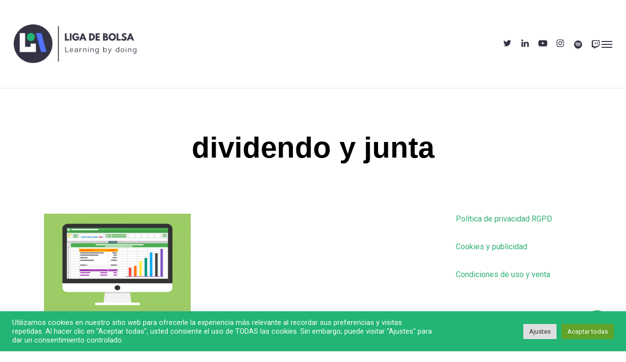

--- FILE ---
content_type: text/html; charset=UTF-8
request_url: https://ligadebolsa.com/2020/03/09/dividendo-y-junta/dividendo-y-junta/
body_size: 32062
content:
<!doctype html><html lang="es" class="no-js"><head><meta name="facebook-domain-verification" content="pxxmikw83yqi2chkfhtww98837yfis" /><meta charset="UTF-8"><link rel="preconnect" href="https://fonts.gstatic.com/" crossorigin /><meta name="viewport" content="width=device-width, initial-scale=1, maximum-scale=1, user-scalable=0" /><meta name='robots' content='index, follow, max-image-preview:large, max-snippet:-1, max-video-preview:-1' /> <script data-cfasync="false" data-pagespeed-no-defer>var gtm4wp_datalayer_name = "dataLayer";
	var dataLayer = dataLayer || [];</script> <title>dividendo y junta - Liga de Bolsa</title><link rel="canonical" href="https://ligadebolsa.com/2020/03/09/dividendo-y-junta/dividendo-y-junta/" /><meta property="og:locale" content="es_ES" /><meta property="og:type" content="article" /><meta property="og:title" content="dividendo y junta - Liga de Bolsa" /><meta property="og:url" content="https://ligadebolsa.com/2020/03/09/dividendo-y-junta/dividendo-y-junta/" /><meta property="og:site_name" content="Liga de Bolsa" /><meta property="og:image" content="https://ligadebolsa.com/2020/03/09/dividendo-y-junta/dividendo-y-junta" /><meta property="og:image:width" content="850" /><meta property="og:image:height" content="567" /><meta property="og:image:type" content="image/png" /><meta name="twitter:card" content="summary_large_image" /> <script type="application/ld+json" class="yoast-schema-graph">{"@context":"https://schema.org","@graph":[{"@type":"WebPage","@id":"https://ligadebolsa.com/2020/03/09/dividendo-y-junta/dividendo-y-junta/","url":"https://ligadebolsa.com/2020/03/09/dividendo-y-junta/dividendo-y-junta/","name":"dividendo y junta - Liga de Bolsa","isPartOf":{"@id":"https://ligadebolsa.com/#website"},"primaryImageOfPage":{"@id":"https://ligadebolsa.com/2020/03/09/dividendo-y-junta/dividendo-y-junta/#primaryimage"},"image":{"@id":"https://ligadebolsa.com/2020/03/09/dividendo-y-junta/dividendo-y-junta/#primaryimage"},"thumbnailUrl":"https://ligadebolsa.com/wp-content/uploads/2020/03/dividendo-y-junta.png","datePublished":"2020-03-08T02:45:51+00:00","breadcrumb":{"@id":"https://ligadebolsa.com/2020/03/09/dividendo-y-junta/dividendo-y-junta/#breadcrumb"},"inLanguage":"es","potentialAction":[{"@type":"ReadAction","target":["https://ligadebolsa.com/2020/03/09/dividendo-y-junta/dividendo-y-junta/"]}]},{"@type":"ImageObject","inLanguage":"es","@id":"https://ligadebolsa.com/2020/03/09/dividendo-y-junta/dividendo-y-junta/#primaryimage","url":"https://ligadebolsa.com/wp-content/uploads/2020/03/dividendo-y-junta.png","contentUrl":"https://ligadebolsa.com/wp-content/uploads/2020/03/dividendo-y-junta.png","width":850,"height":567},{"@type":"BreadcrumbList","@id":"https://ligadebolsa.com/2020/03/09/dividendo-y-junta/dividendo-y-junta/#breadcrumb","itemListElement":[{"@type":"ListItem","position":1,"name":"Home","item":"https://ligadebolsa.com/"},{"@type":"ListItem","position":2,"name":"Dividendo y Junta General en el mercado español","item":"https://ligadebolsa.com/2020/03/09/dividendo-y-junta/"},{"@type":"ListItem","position":3,"name":"dividendo y junta"}]},{"@type":"WebSite","@id":"https://ligadebolsa.com/#website","url":"https://ligadebolsa.com/","name":"Liga de Bolsa","description":"Comunidad de Inversión","potentialAction":[{"@type":"SearchAction","target":{"@type":"EntryPoint","urlTemplate":"https://ligadebolsa.com/?s={search_term_string}"},"query-input":{"@type":"PropertyValueSpecification","valueRequired":true,"valueName":"search_term_string"}}],"inLanguage":"es"}]}</script> <link rel='dns-prefetch' href='//www.googletagmanager.com' /><link rel='dns-prefetch' href='//fonts.googleapis.com' /><link rel="alternate" type="application/rss+xml" title="Liga de Bolsa &raquo; Feed" href="https://ligadebolsa.com/feed/" /><link rel="alternate" type="application/rss+xml" title="Liga de Bolsa &raquo; Feed de los comentarios" href="https://ligadebolsa.com/comments/feed/" /><link rel="alternate" type="application/rss+xml" title="Liga de Bolsa &raquo; Comentario dividendo y junta del feed" href="https://ligadebolsa.com/2020/03/09/dividendo-y-junta/dividendo-y-junta/feed/" /><style id="litespeed-ccss">:root{--wp-admin-theme-color:#007cba;--wp-admin-theme-color-darker-10:#006ba1;--wp-admin-theme-color-darker-20:#005a87}#cookie-law-info-bar{font-size:15px;margin:0 auto;padding:12px 10px;position:absolute;text-align:center;box-sizing:border-box;width:100%;z-index:9999;display:none;left:0;font-weight:300;box-shadow:0 -1px 10px rgba(172,171,171,.3)}#cookie-law-info-again{font-size:10pt;margin:0;padding:5px 10px;text-align:center;z-index:9999;box-shadow:#161616 2px 2px 5px 2px}#cookie-law-info-bar span{vertical-align:middle}.cli-plugin-button,.cli-plugin-button:visited{display:inline-block;padding:9px 12px;color:#fff;text-decoration:none;position:relative;margin-left:5px;text-decoration:none}.cli-plugin-button,.cli-plugin-button:visited,.medium.cli-plugin-button,.medium.cli-plugin-button:visited{font-size:13px;font-weight:400;line-height:1}.cli-plugin-button{margin-top:5px}.cli-bar-popup{-moz-background-clip:padding;-webkit-background-clip:padding;background-clip:padding-box;-webkit-border-radius:30px;-moz-border-radius:30px;border-radius:30px;padding:20px}.cli-container-fluid{padding-right:15px;padding-left:15px;margin-right:auto;margin-left:auto}.cli-row{display:-ms-flexbox;display:flex;-ms-flex-wrap:wrap;flex-wrap:wrap;margin-right:-15px;margin-left:-15px}.cli-align-items-stretch{-ms-flex-align:stretch!important;align-items:stretch!important}.cli-px-0{padding-left:0;padding-right:0}.cli-btn{font-size:14px;display:inline-block;font-weight:400;text-align:center;white-space:nowrap;vertical-align:middle;border:1px solid transparent;padding:.5rem 1.25rem;line-height:1;border-radius:.25rem}.cli-modal-backdrop{position:fixed;top:0;right:0;bottom:0;left:0;z-index:1040;background-color:#000;display:none}.cli-modal-backdrop.cli-fade{opacity:0}.cli-modal a{text-decoration:none}.cli-modal .cli-modal-dialog{position:relative;width:auto;margin:.5rem;font-family:-apple-system,BlinkMacSystemFont,segoe ui,Roboto,helvetica neue,Arial,sans-serif,apple color emoji,segoe ui emoji,segoe ui symbol;font-size:1rem;font-weight:400;line-height:1.5;color:#212529;text-align:left;display:-ms-flexbox;display:flex;-ms-flex-align:center;align-items:center;min-height:calc(100% - (.5rem*2))}@media (min-width:576px){.cli-modal .cli-modal-dialog{max-width:500px;margin:1.75rem auto;min-height:calc(100% - (1.75rem*2))}}@media (min-width:992px){.cli-modal .cli-modal-dialog{max-width:900px}}.cli-modal-content{position:relative;display:-ms-flexbox;display:flex;-ms-flex-direction:column;flex-direction:column;width:100%;background-color:#fff;background-clip:padding-box;border-radius:.3rem;outline:0}.cli-modal .cli-modal-close{position:absolute;right:10px;top:10px;z-index:1;padding:0;background-color:initial!important;border:0;-webkit-appearance:none;font-size:1.5rem;font-weight:700;line-height:1;color:#000;text-shadow:0 1px 0 #fff}.cli-switch{display:inline-block;position:relative;min-height:1px;padding-left:70px;font-size:14px}.cli-switch input[type=checkbox]{display:none}.cli-switch .cli-slider{background-color:#e3e1e8;height:24px;width:50px;bottom:0;left:0;position:absolute;right:0;top:0}.cli-switch .cli-slider:before{background-color:#fff;bottom:2px;content:"";height:20px;left:2px;position:absolute;width:20px}.cli-switch input:checked+.cli-slider{background-color:#00acad}.cli-switch input:checked+.cli-slider:before{transform:translateX(26px)}.cli-switch .cli-slider{border-radius:34px}.cli-switch .cli-slider:before{border-radius:50%}.cli-tab-content{background:#fff}.cli-tab-content{width:100%;padding:30px}@media (max-width:767px){.cli-tab-content{padding:30px 10px}}.cli-container-fluid{padding-right:15px;padding-left:15px;margin-right:auto;margin-left:auto}.cli-row{display:-ms-flexbox;display:flex;-ms-flex-wrap:wrap;flex-wrap:wrap;margin-right:-15px;margin-left:-15px}.cli-align-items-stretch{-ms-flex-align:stretch!important;align-items:stretch!important}.cli-px-0{padding-left:0;padding-right:0}.cli-btn{font-size:14px;display:inline-block;font-weight:400;text-align:center;white-space:nowrap;vertical-align:middle;border:1px solid transparent;padding:.5rem 1.25rem;line-height:1;border-radius:.25rem}.cli-modal-backdrop{position:fixed;top:0;right:0;bottom:0;left:0;z-index:1040;background-color:#000;-webkit-transform:scale(0);transform:scale(0)}.cli-modal-backdrop.cli-fade{opacity:0}.cli-modal{position:fixed;top:0;right:0;bottom:0;left:0;z-index:99999;transform:scale(0);overflow:hidden;outline:0;display:none}.cli-modal a{text-decoration:none}.cli-modal .cli-modal-dialog{position:relative;width:auto;margin:.5rem;font-family:inherit;font-size:1rem;font-weight:400;line-height:1.5;color:#212529;text-align:left;display:-ms-flexbox;display:flex;-ms-flex-align:center;align-items:center;min-height:calc(100% - (.5rem*2))}@media (min-width:576px){.cli-modal .cli-modal-dialog{max-width:500px;margin:1.75rem auto;min-height:calc(100% - (1.75rem*2))}}.cli-modal-content{position:relative;display:-ms-flexbox;display:flex;-ms-flex-direction:column;flex-direction:column;width:100%;background-color:#fff;background-clip:padding-box;border-radius:.2rem;box-sizing:border-box;outline:0}.cli-switch{display:inline-block;position:relative;min-height:1px;padding-left:38px;font-size:14px}.cli-switch input[type=checkbox]{display:none}.cli-switch .cli-slider{background-color:#e3e1e8;height:20px;width:38px;bottom:0;left:0;position:absolute;right:0;top:0}.cli-switch .cli-slider:before{background-color:#fff;bottom:2px;content:"";height:15px;left:3px;position:absolute;width:15px}.cli-switch input:checked+.cli-slider{background-color:#61a229}.cli-switch input:checked+.cli-slider:before{transform:translateX(18px)}.cli-switch .cli-slider{border-radius:34px;font-size:0}.cli-switch .cli-slider:before{border-radius:50%}.cli-tab-content{background:#fff}.cli-tab-content{width:100%;padding:5px 30px 5px 5px;box-sizing:border-box}@media (max-width:767px){.cli-tab-content{padding:30px 10px}}.cli-tab-footer .cli-btn{background-color:#00acad;padding:10px 15px;text-decoration:none}.cli-tab-footer .wt-cli-privacy-accept-btn{background-color:#61a229;color:#fff;border-radius:0}.cli-tab-footer{width:100%;text-align:right;padding:20px 0}.cli-col-12{width:100%}.cli-tab-header{display:flex;justify-content:space-between}.cli-tab-header a:before{width:10px;height:2px;left:0;top:calc(50% - 1px)}.cli-tab-header a:after{width:2px;height:10px;left:4px;top:calc(50% - 5px);-webkit-transform:none;transform:none}.cli-tab-header a:before{width:7px;height:7px;border-right:1px solid #4a6e78;border-bottom:1px solid #4a6e78;content:" ";transform:rotate(-45deg);margin-right:10px}.cli-tab-header a.cli-nav-link{position:relative;display:flex;align-items:center;font-size:14px;color:#000;text-transform:capitalize}.cli-tab-header{border-radius:5px;padding:12px 15px;background-color:#f2f2f2}.cli-modal .cli-modal-close{position:absolute;right:0;top:0;z-index:1;-webkit-appearance:none;width:40px;height:40px;padding:0;border-radius:50%;padding:10px;background:0 0;border:none;min-width:40px}.cli-tab-container h4{font-family:inherit;font-size:16px;margin-bottom:15px;margin:10px 0}#cliSettingsPopup .cli-tab-section-container{padding-top:12px}.cli-privacy-content-text{font-size:14px;line-height:1.4;margin-top:0;padding:0;color:#000}.cli-tab-content{display:none}.cli-tab-section .cli-tab-content{padding:10px 20px 5px}.cli-tab-section{margin-top:5px}@media (min-width:992px){.cli-modal .cli-modal-dialog{max-width:645px}}.cli-switch .cli-slider:after{content:attr(data-cli-disable);position:absolute;right:50px;color:#000;font-size:12px;text-align:right;min-width:80px}.cli-switch input:checked+.cli-slider:after{content:attr(data-cli-enable)}.cli-privacy-overview:not(.cli-collapsed) .cli-privacy-content{max-height:60px;overflow:hidden}a.cli-privacy-readmore{font-size:12px;margin-top:12px;display:inline-block;padding-bottom:0;color:#000;text-decoration:underline}.cli-modal-footer{position:relative}a.cli-privacy-readmore:before{content:attr(data-readmore-text)}.cli-modal-close svg{fill:#000}.cli-tab-container .cli-row{max-height:500px;overflow-y:auto}.wt-cli-sr-only{display:none;font-size:16px}.cli-bar-container{float:none;margin:0 auto;display:-webkit-box;display:-moz-box;display:-ms-flexbox;display:-webkit-flex;display:flex;justify-content:space-between;-webkit-box-align:center;-moz-box-align:center;-ms-flex-align:center;-webkit-align-items:center;align-items:center}.cli-bar-btn_container{margin-left:20px;display:-webkit-box;display:-moz-box;display:-ms-flexbox;display:-webkit-flex;display:flex;-webkit-box-align:center;-moz-box-align:center;-ms-flex-align:center;-webkit-align-items:center;align-items:center;flex-wrap:nowrap}.cli-bar-btn_container a{white-space:nowrap}.cli-style-v2{font-size:11pt;line-height:18px;font-weight:400}.cli-style-v2 .cli-bar-message{width:70%;text-align:left}.cli-style-v2 .cli-bar-btn_container .cli_action_button,.cli-style-v2 .cli-bar-btn_container .cli_settings_button{margin-left:5px}.cli-style-v2 .cli-bar-btn_container .cli-plugin-button{margin-top:5px;margin-bottom:5px}@media (max-width:985px){.cli-style-v2 .cli-bar-message{width:100%}.cli-style-v2.cli-bar-container{justify-content:left;flex-wrap:wrap}.cli-style-v2 .cli-bar-btn_container{margin-left:0;margin-top:10px}}.wt-cli-privacy-overview-actions{padding-bottom:0}@media only screen and (max-width:479px) and (min-width:320px){.cli-style-v2 .cli-bar-btn_container{flex-wrap:wrap}}.wt-cli-cookie-description{font-size:14px;line-height:1.4;margin-top:0;padding:0;color:#000}.nectar-social.fixed>a:before{background-color:#000}@media only screen and (max-width:999px){.nectar-social.fixed>a{-webkit-transform:scale(0);transform:scale(0)}.nectar-social.fixed{margin:0;height:50px}}.nectar-social.fixed{position:fixed;right:34px;bottom:34px;height:50px;width:50px;line-height:50px;z-index:1000}.nectar-social.fixed>a{height:50px;width:50px;line-height:52px;text-align:center;display:block;position:absolute;bottom:0;left:0;z-index:10}.nectar-social.fixed>a:before{display:block;content:'';position:absolute;top:0;left:0;width:100%;height:100%;transform:translateZ(0);backface-visibility:hidden;border-radius:50%}.nectar-social.fixed>a>[class^=icon-].icon-default-style{font-size:16px;height:50px;width:50px;line-height:50px;color:#fff;left:-1px;top:0;z-index:10;position:relative}.nectar-social.fixed .nectar-social-inner{position:absolute;height:50px;width:50px;bottom:0;left:0;z-index:1;text-align:center}.nectar-social.fixed .nectar-social-inner a{display:block;line-height:36px;height:36px;padding:0;margin:0;width:36px;left:7px;position:absolute;opacity:0;border:none;top:0;box-shadow:0 7px 15px rgba(0,0,0,.2);border-radius:50%}.nectar-social.fixed>a:after,.nectar-social.fixed .nectar-social-inner a:after{background-color:#fff;position:absolute;width:100%;height:100%;top:0;left:0;opacity:0;content:'';display:block;border-radius:50%}.nectar-social.fixed .nectar-social-inner a:nth-child(1){transform:translateY(0)scale(0);-webkit-transform:translateY(0)scale(0)}.nectar-social.fixed .nectar-social-inner a:nth-child(2){-webkit-transform:translateY(-36px)scale(0);transform:translateY(-36px)scale(0)}.nectar-social.fixed .nectar-social-inner a:nth-child(3){-webkit-transform:translateY(-86px)scale(0);transform:translateY(-86px)scale(0)}.nectar-social.fixed .nectar-social-inner a:nth-child(4){-webkit-transform:translateY(-136px)scale(0);transform:translateY(-136px)scale(0)}body .nectar-social.fixed a i,#ajax-content-wrap .nectar-social.fixed a i{color:#fff;font-size:14px;top:0;padding-right:0;display:block}body .nectar-social.fixed .nectar-social-inner a i,#ajax-content-wrap .nectar-social.fixed .nectar-social-inner a i{height:36px;line-height:36px;width:36px}.nectar-social.fixed .facebook-share{background-color:#6a75c8}.nectar-social.fixed .twitter-share{background-color:#6abaf7}.nectar-social.fixed .linkedin-share{background-color:#2e82d9}.nectar-social.fixed .pinterest-share{background-color:red}.nectar-social .social-text{display:none}body .pinterest-share i,body .facebook-share i,body .twitter-share i,body .linkedin-share i,.nectar-social .icon-default-style.steadysets-icon-share{background-color:initial;border-radius:0;font-weight:400;font-size:20px;height:20px;width:auto;line-height:20px;color:#ddd}.nectar-social .nectar-social-inner a,.nectar-social.fixed>a{text-decoration:none!important}i[class^=icon-],i[class*=fa-]{font-family:FontAwesome;font-weight:400;font-style:normal;text-decoration:inherit;-webkit-font-smoothing:antialiased;*margin-right:.3em}[class^=icon-]:before{text-decoration:inherit;speak:none}[class^=icon-]{display:inline;width:auto;height:auto;line-height:normal;vertical-align:baseline;background-image:none;background-position:0 0;background-repeat:repeat;margin-top:0}.fa{display:inline-block;font:normal normal normal 14px/1 FontAwesome;font-size:inherit;text-rendering:auto;-webkit-font-smoothing:antialiased;-moz-osx-font-smoothing:grayscale}.fa-twitter:before{content:"\f099"}.fa-facebook:before{content:"\f09a"}.fa-pinterest:before{content:"\f0d2"}.fa-linkedin:before{content:"\f0e1"}.fa-youtube-play:before{content:"\f16a"}.fa-instagram:before{content:"\f16d"}.col{position:relative;display:block;width:100%}@media (min-width:690px){.col{margin-right:2%}}.col:last-child{margin-right:0}.col.col_last{margin-right:0}html,body,div,span,h1,h3,h4,p,a,img,small,i,ul,li,form,label,article,header,nav{margin:0;padding:0;border:0;font-size:100%;font:inherit;vertical-align:baseline}html{max-width:100%;overflow-y:scroll;overflow-x:hidden}body{max-width:100%;overflow:hidden;background:#fff;font-family:open sans,sans-serif;color:#676767;position:relative}ul{list-style:none}input[type=text]::-ms-clear{display:none}article,header,nav{display:block}*{-webkit-box-sizing:border-box;-moz-box-sizing:border-box;box-sizing:border-box}:root{--scroll-bar-w:-2px}.container{margin:0 auto;position:relative;max-width:880px}.row{position:relative}.main-content>.row,header .row{margin-left:0;margin-right:0}.row:after,.col:after{content:"";display:block;height:0;clear:both;visibility:hidden}.row{padding-bottom:24px}@media (min-width:690px){.span_3{width:23.5%}.span_9{width:74.5%}.span_12{width:100%}}body{font-size:14px;-webkit-font-smoothing:antialiased;font-family:open sans;font-weight:400;line-height:26px}body:not(.nectar-no-flex-height){display:flex;flex-direction:column;min-height:100vh}body:not(.nectar-no-flex-height) #ajax-content-wrap{display:flex;flex-direction:column;flex-grow:1}body:not(.nectar-no-flex-height) .container-wrap{flex-grow:1}p{-webkit-font-smoothing:antialiased}.screen-reader-text,.nectar-skip-to-content:not(:focus){border:0;clip:rect(1px,1px,1px,1px);clip-path:inset(50%);height:1px;margin:-1px;overflow:hidden;padding:0;position:absolute!important;width:1px;word-wrap:normal!important}#header-outer .screen-reader-text{height:1px}.container-wrap{background-color:#f8f8f8;position:relative;z-index:10;margin-top:0;padding-top:40px;padding-bottom:40px}a{color:#3555ff;text-decoration:none}h1{font-size:54px;line-height:62px;margin-bottom:7px}h3{font-size:22px;line-height:34px;margin-bottom:7px}h4{font-size:18px;line-height:32px;margin-bottom:7px}h1,h3,h4{color:#444;letter-spacing:0;-webkit-font-smoothing:antialiased;font-family:open sans;font-weight:600}p{padding-bottom:27px}.row .col p:last-child{padding-bottom:0}.container .row:last-child{padding-bottom:0}ul{margin-left:30px;margin-bottom:30px}li ul{margin-bottom:0}ul li{list-style:disc;list-style-position:outside}#header-outer nav>ul,#mobile-menu ul{margin:0}#header-outer ul li,#mobile-menu ul li{list-style:none}.main-content img{max-width:100%;height:auto}.row .col img{margin-bottom:15px;max-width:100%;height:auto}.row .col img:not([srcset]){width:auto}#header-space{height:90px;background-color:#fff}#header-outer{width:100%;top:0;left:0;position:fixed;padding:28px 0 0;background-color:#fff;z-index:9999;overflow:visible}#header-outer[data-box-shadow=small]{box-shadow:0 0 3px rgba(0,0,0,.22)}#top #logo{width:auto;max-width:none;line-height:22px;font-size:22px;letter-spacing:-1px;color:#444;font-family:open sans;font-weight:600;align-self:center}#top .span_3 #logo .mobile-only-logo{display:none}#top #logo img{text-indent:-9999px;max-width:none;width:auto;margin-bottom:0;display:block}#top{position:relative;z-index:9998;width:100%}#top .container .row{padding-bottom:0}#top nav>ul{overflow:visible;min-height:1px;line-height:1px}#header-outer #top nav>.buttons{right:0;height:100%;overflow:hidden}#top nav ul li{float:right}#top nav>ul>li{float:left}#top nav>ul>li>a{padding:0 10px;display:block;color:#676767;font-size:14px;line-height:20px}body #header-outer[data-full-width=true] #top nav>.buttons{margin-left:0}#header-outer:not([data-format=centered-menu-under-logo]):not([data-format=centered-menu-bottom-bar]) #top nav>ul>li[class*=button_]>a:before{-webkit-transform:translateY(-50%);transform:translateY(-50%);top:50%}#header-outer[data-lhe=animated_underline] #top nav>ul>li>a{padding-left:0;padding-right:0;margin-right:10px;margin-left:10px}#top nav ul li a{color:#999}.sf-menu{line-height:1;float:left;margin-bottom:30px}.sf-menu ul li{font-weight:400;width:100%}.sub-menu{z-index:3}.sf-menu ul li a{margin:0}.sf-menu,.sf-menu *{list-style:none outside none;margin:0;padding:0;z-index:10}.sf-menu{line-height:1}.sf-menu ul{position:absolute;top:100%;left:0}.sf-menu ul li{font-size:12px;width:100%}.sf-menu .menu-item a{outline:0}.sf-menu li{float:left;outline:0;line-height:0;font-size:12px;position:relative}.sf-menu a{display:block;position:relative;text-decoration:none}#header-outer .sf-menu li ul li a{font-size:12px;line-height:13px;letter-spacing:0}.sf-menu li ul li a{box-shadow:none}.sf-menu ul li a{border-radius:0;box-shadow:none;text-shadow:none}#top .span_9{position:static}#top nav>ul>li>ul>li{opacity:0}#top .sf-menu li ul li a{background-color:initial}.sf-menu>li>ul{opacity:0;display:block;transform:translateY(-9999px);box-shadow:0 6px 28px rgba(0,0,0,8%)}.sf-menu>li ul{padding:20px;width:20em}.sf-menu>li ul a{padding:6px}body:not([data-header-format=left-header]) #top .sf-menu li ul{background-color:#fff}#header-outer .sf-menu li ul li a{color:#999}.sf-menu ul li a{border-bottom:0}@media only screen and (min-width:1000px){#header-outer:not([data-format=left-header]){padding-top:0}#header-outer:not([data-format=left-header]) #top>.container>.row,#header-outer:not([data-format=left-header]) #top>.container>.row nav,#header-outer:not([data-format=left-header]) #top>.container>.row nav>ul,#header-outer:not([data-format=left-header]) #top>.container>.row nav>ul>li{display:-webkit-flex;display:-ms-flexbox;display:flex}#header-outer:not([data-format=left-header]) #top .span_9,#header-outer:not([data-format=left-header]) #top .span_3{display:-webkit-flex;display:-ms-flexbox;display:flex;float:none;width:auto}#header-outer[data-format=default] #top .span_9{margin-left:auto}#header-outer:not([data-format=left-header]) #top nav>.buttons{overflow:visible;height:auto}#header-outer:not([data-format=left-header]) #top nav>ul>li{-webkit-align-items:center;-ms-align-items:center;-ms-flex-align:center;align-items:center}#header-outer:not([data-format=left-header]) #top nav>ul{float:none;display:inline-block;vertical-align:middle}}@media only screen and (max-width:999px){#top .col.span_9{text-align:right;line-height:0}#top .span_9>.slide-out-widget-area-toggle>div{position:relative;display:block;top:50%;font-size:18px;-webkit-transform:translateY(-50%);transform:translateY(-50%);background-color:initial}#top .span_9>.slide-out-widget-area-toggle{position:relative;width:auto;padding:0 7px;top:auto;right:auto;margin-bottom:0;margin-top:0;display:inline-block;vertical-align:middle;line-height:0;height:100%;-webkit-transform:none;transform:none}#top .span_9>.slide-out-widget-area-toggle{padding-right:0}#search-outer #search #close a:before{height:28px;width:28px;margin:-14px 0 0 -14px}#search-outer #search #close a span{font-size:16px;height:16px;line-height:16px}.ascend #search-outer #search #close a span{top:0}.ascend #search-outer #search #close a{height:20px}#search-outer #search #close a{height:14px}#search-outer #search #close{top:0;right:-5px}#search-outer #search #close a{right:8px;top:9px}}#header-outer #social-in-menu i{font-size:18px;color:inherit;background-color:initial;text-align:center;line-height:24px;height:22px;width:36px;position:relative}#header-outer #social-in-menu a{display:inline-block;margin-right:0;margin-left:0;overflow:hidden}#header-outer #social-in-menu a i:after{position:absolute;top:100%;left:0;-webkit-transform:translate3d(0,0,0);transform:translate3d(0,0,0);width:100%}#header-outer #social-in-menu a i:before{width:100%}#header-outer #social-in-menu [class*=fa-]:after{text-decoration:inherit;display:block;speak:none}#header-outer[data-format=default] #social-in-menu{margin:0 0 0 30px}#header-outer[data-lhe=animated_underline] #top nav>ul>#social-in-menu>a{margin-left:0;margin-right:0;padding-right:0;padding-left:0}#top .span_9>.slide-out-widget-area-toggle{display:none;z-index:10000}#search-outer{top:0;left:0;width:100%;height:100%;position:absolute;z-index:10000;overflow:visible;display:none;background-color:#fff}#search-box{position:relative}#search-outer .container{overflow:visible;width:100%}#search-outer #search input[type=text]{width:100%;color:#888;font-size:43px;line-height:43px;position:relative;padding:0;background-color:initial;border:0;box-shadow:none;font-family:open sans;font-weight:700;text-transform:uppercase;letter-spacing:1px}#search-outer>#search form{width:92%;float:left}#search-outer #search #close{list-style:none}#search-outer #search #close a{position:absolute;right:0;top:24px;display:block;width:24px;height:17px;line-height:22px;z-index:10}#search-outer #search #close a span:not(.close-line){color:#a0a0a0;font-size:18px;height:20px;line-height:19px;background-color:initial}#header-outer .row .col.span_3,#header-outer .row .col.span_9{width:auto}#header-outer .row .col.span_9{float:right}#header-outer[data-full-width=true] header>.container,body[data-slide-out-widget-area-style=simple] #header-outer[data-full-width=true] #mobile-menu{width:100%;max-width:100%;padding:0 28px}body .full-width-section{-webkit-box-sizing:content-box;box-sizing:content-box}.full-width-section{-webkit-background-size:cover;background-size:cover;width:100%;position:relative}html:not(.js) .full-width-section{visibility:visible}.col{position:relative;float:left}i[class*=fa-]{display:inline-block;word-spacing:1px;position:relative;text-align:center;top:-2px;vertical-align:middle;max-width:100%}i[class^=icon-]{display:inline-block;text-align:center;vertical-align:middle}body [class^=icon-].icon-default-style{line-height:34px;height:34px;width:34px;margin-right:0;font-size:34px;color:#000;font-style:normal;background-color:initial}.row .col.section-title{margin:0;padding:0 0 36px;border-bottom:1px solid rgba(0,0,0,.15)}.row .col.section-title.blog-title{margin-bottom:14px}.row .col.section-title h1{margin-bottom:0;font-family:open sans;font-weight:600;letter-spacing:-1px;position:relative}.row .col.section-title h1{top:3px}.row .col.section-title h1{margin-bottom:0}.single .heading-title{padding-bottom:35px;border-bottom:1px solid #ddd;margin-bottom:35px}.single .row .section-title{padding:0;margin:0}.post-area{padding-right:30px;margin-top:4px}.post-area>article .content-inner{margin-bottom:0;border-bottom:0}.post-content{padding-left:95px}#header-outer #mobile-menu{display:none;padding:0;z-index:1000;position:absolute;left:0;top:calc(99% + 12px);width:100%}body .lines-button{line-height:0;font-size:0}.lines-button{top:9px;position:relative;display:block}.lines{display:block;width:1.4rem;height:3px;background-color:#ecf0f1;position:relative}.lines:before,.lines:after{display:block;width:1.4rem;height:3px;background:#ecf0f1;position:absolute;left:0;content:'';-webkit-transform-origin:.142rem center;transform-origin:.142rem center}.lines:before{top:6px}.lines:after{top:-6px}.slide-out-widget-area-toggle .lines-button:after{background-color:rgba(0,0,0,.4);display:inline-block;width:1.4rem;height:2px;position:absolute;left:0;top:0;content:'';transform:scale(1,1);-webkit-transform:scale(1,1)}.slide-out-widget-area-toggle.mobile-icon .lines-button.x2 .lines:before,.slide-out-widget-area-toggle.mobile-icon .lines-button.x2 .lines:after,.slide-out-widget-area-toggle.mobile-icon .lines-button:after{background-color:#999}body #header-outer .lines-button{top:9px}body.ascend #header-outer[data-has-menu=true] .lines-button{top:10px}.slide-out-widget-area-toggle.mobile-icon .lines-button:after{top:0!important}.slide-out-widget-area-toggle.mobile-icon .lines{background-color:initial}.slide-out-widget-area-toggle.mobile-icon .lines-button:after,.slide-out-widget-area-toggle.mobile-icon .lines:before,.slide-out-widget-area-toggle.mobile-icon .lines:after{height:2px!important;width:22px!important}.lines-button.x2 .lines:before,.lines-button.x2 .lines:after{-webkit-transform-origin:50% 50%;transform-origin:50% 50%}.slide-out-widget-area-toggle a>span{-webkit-transform-origin:center;transform-origin:center;display:block;height:21px}.slide-out-widget-area-toggle.mobile-icon a>span{height:20px}#sidebar>div{margin-bottom:50px}#sidebar>div:last-child{margin-bottom:0}body #respond{background-color:initial;box-shadow:none;padding:0}#respond #cancel-comment-reply-link{display:inline-block;margin-left:10px;padding-left:10px;position:relative;border-left:1px solid #ddd}#respond h3{font-family:open sans;font-weight:600;text-transform:none}input[type=text]{padding:10px;width:100%;font-size:14px;font-family:inherit;line-height:24px;color:#555;background-color:#f1f1f1;border:none}body .full-width-section{visibility:visible}.icon-salient-x,.icon-salient-spotify,.icon-salient-twitch{font-family:icomoon!important;speak:none;font-style:normal;font-weight:400;font-variant:normal;text-transform:none;line-height:1;-webkit-font-smoothing:antialiased}.icon-salient-x:before{content:"\e003"}.icon-salient-spotify:before{content:"\f1bc"}.icon-salient-twitch:before{content:"\e905"}body .lines,body .lines:before,body .lines:after{height:2px}body .nectar-social.fixed>a>i,#ajax-content-wrap .nectar-social.fixed>a>i{font-family:icomoon!important}body .nectar-social.fixed>a>i:before,#ajax-content-wrap .nectar-social.fixed>a>i:before{content:"\e90e"}body .icon-salient-x:before{content:"\e117"}body #search-outer #search #close a span{font-size:20px}.single .post-content{padding-left:0}.single .row .section-title{border-bottom:none}.single .heading-title[data-header-style=default_minimal] h1{padding:20px 0}.single .heading-title[data-header-style=default_minimal]{border-bottom:0;text-align:center;padding-top:30px}@media only screen and (min-width:1300px){.container{max-width:1100px}}@media only screen and (min-width:1000px) and (max-width:1300px){#top nav>ul>li>a{padding-left:8px}}@media only screen and (min-width:690px) and (max-width:999px){.span_3,.span_9,.span_12{width:100%;margin-left:0}.col{margin-bottom:25px}#header-outer .col{margin-bottom:0;margin-right:0}.container{max-width:600px}#ajax-content-wrap .post-area{padding-right:0}}@media only screen and (max-width:690px){.container{max-width:320px}body[data-slide-out-widget-area-style=simple] #header-outer[data-full-width=true] #mobile-menu,body #header-outer[data-full-width=true] header>.container{max-width:100%;padding:0 18px}.col{margin-bottom:25px}.post-area{margin-bottom:0}#header-outer .col{margin-bottom:0}.container #respond h3{font-size:18px}#header-outer[data-full-width=true] header>.container{padding:0}}@media only screen and (min-width:1px) and (max-width:999px){body #header-outer:not(.transparent) #top .span_3 #logo[data-supplied-ml=true] img:not(.mobile-only-logo){display:none!important}body #header-outer:not(.transparent) #top .span_3 #logo .mobile-only-logo{display:block!important}.full-width-section,#header-outer #top #logo img{margin-top:0!important}#header-outer[data-has-menu=true] #top .span_3{text-align:left}.container-wrap{z-index:11}body #top #logo img{height:24px;margin-top:-3px;top:3px;position:relative}#header-outer #top #logo img{top:0}.ascend #header-outer:not([data-transparent-header=true]) #top #logo img.stnd{position:relative}body #header-outer{margin-bottom:0;padding:12px 0}body #header-outer{position:relative}#header-outer #logo{top:0;left:0}#header-space{display:none}#top .span_9>.slide-out-widget-area-toggle{display:inline-block}#top .col.span_3{left:0;top:0;z-index:100;width:100%}#top .col.span_3{position:relative}#header-outer #top .col.span_3{line-height:0}#header-outer #top .col.span_3 #logo{vertical-align:middle}#top .col.span_9{margin-left:0;margin-bottom:0;width:100%!important;float:none;z-index:100;position:static}#top .col.span_9{min-height:0;width:auto!important;position:absolute!important;right:0;top:0;z-index:2000;height:100%}body[data-slide-out-widget-area=true] #top #logo{-webkit-transform:none!important;transform:none!important}body[data-slide-out-widget-area=true] #top .span_3{text-align:center}#header-outer .slide-out-widget-area-toggle .lines-button,#header-outer .slide-out-widget-area-toggle .lines,#header-outer .slide-out-widget-area-toggle .lines:before,#header-outer .slide-out-widget-area-toggle .lines:after{width:22px}#header-outer .slide-out-widget-area-toggle.mobile-icon .lines:after{top:-6px}body #header-outer .slide-out-widget-area-toggle.mobile-icon .lines:before{top:6px}body[data-slide-out-widget-area=true] #top #logo{display:inline-block}body[data-slide-out-widget-area=true] #top .col.span_3{width:100%}#header-outer #top nav>ul{width:auto;padding:15px 0 25px;margin:0 auto;z-index:100000;position:relative}#header-outer #top nav>ul>li>ul>li{opacity:1;transform:none}#top nav>ul li{display:block;width:auto;margin-left:0}#top nav>ul ul{position:relative;width:auto;top:0;left:0;padding:0;opacity:1;visibility:visible;box-shadow:0 0 #fff;-webkit-box-shadow:0 0 0 #fff;background-color:initial;float:none}#top nav>ul ul li{padding-left:20px}#ajax-content-wrap .post-area{padding-right:0;margin-bottom:0}#header-outer #top nav{display:none!important}.main-content>div{padding-bottom:0}#top,#header-outer:not([data-permanent-transparent="1"]){height:auto!important}}@media only screen and (max-width:321px){.container{max-width:300px}}@media only screen and (min-width:480px) and (max-width:690px){body .container{max-width:420px}}@media screen and (max-width:782px){body{position:static}}.ascend .container-wrap{background-color:#f6f6f6}body.ascend[data-header-format=default] #header-outer[data-full-width=true]:not([data-format=left-header]) #top nav>.buttons{margin-left:22px}body.ascend[data-header-format=default] #header-outer[data-full-width=true]:not([data-format=left-header]) #top nav .sf-menu:not(.buttons){z-index:20}body.ascend #header-outer[data-full-width=true]:not([data-format=left-header]) #top nav>.buttons{margin-right:-28px}@media only screen and (min-width:1000px){.ascend #header-outer[data-full-width=true] #top .slide-out-widget-area-toggle>div,.ascend #header-outer[data-full-width=true] #top .slide-out-widget-area-toggle>div a{height:100%;display:-webkit-flex;display:-ms-flexbox;display:flex;align-items:center}}body.ascend #search-outer{background-color:rgba(255,255,255,.97);height:100vh;position:fixed;-webkit-transform:scale(1,0);transform:scale(1,0);padding:0;z-index:10100;top:0}#search-box{top:50%;left:0;width:100%;-webkit-transform:translateY(-50%);transform:translateY(-50%);position:absolute}body.ascend #search-outer .container{height:auto!important;float:none;width:100%;padding:0 40px;position:static}body.ascend #search-outer #search input[type=text]{color:#000;height:auto;font-size:80px;text-align:center}body.ascend #search-outer>#search form{width:100%;float:none}#search-outer>#search form,#search-outer #search .span_12 span{opacity:0;position:relative}#search-outer #search #close{position:absolute;top:30px;right:30px}.ascend #search-outer #search #close a span:not(.close-line){font-size:22px}body.ascend #search-outer #search #close a{right:0;top:0}#search-outer #search .span_12 span{text-align:center;display:block;color:rgba(0,0,0,.4);margin-top:15px}body.ascend #search-outer #search #close a span{color:#000}body.ascend #respond{margin-top:80px}.ascend #reply-title{margin-bottom:50px;text-align:center}.ascend #respond #cancel-comment-reply-link{padding-left:15px}.ascend .comment-wrap{padding-top:0;margin-top:0}.ascend .comment-wrap{border-top:1px solid transparent}.ascend .comment-wrap:after{margin-left:-50vw;left:50%;width:100vw;display:block;content:'';position:absolute;top:0;border-top:1px solid rgba(0,0,0,.2)}@media only screen and (max-width:1000px){#search-box{-webkit-transform:none;transform:none;top:20%}body.ascend #search-outer #search input[type=text]{font-size:40px}}@media only screen and (max-width:690px){body.ascend #search-outer #search input[type=text]{font-size:28px}}body a,label span,body [class^=icon-].icon-default-style{color:#2faf74}#header-outer:not(.transparent) #social-in-menu a i:after{color:#2faf74!important}#header-outer #mobile-menu ul li[class*=current]>a{color:#2faf74}#header-outer[data-lhe=animated_underline] #top nav>ul>li>a .menu-title-text:after{border-color:#2faf74}body[data-form-style=minimal] label:after{border-color:#2faf74!important}body,.container-wrap,.ascend .container-wrap{background-color:#fff}body,body h1,body h3,body h4{color:#000}body #header-outer,body #search-outer,body.ascend #search-outer,#header-space,body #header-outer #mobile-menu:before{background-color:#fff}body #header-outer{background-color:rgba(255,255,255,100)}#header-outer #top nav>ul>li>a,#header-outer:not(.transparent) #top #logo,#header-outer #top .span_9>.slide-out-widget-area-toggle i,#search-outer #search input[type=text],#search-outer #search #close a span,body.ascend #search-outer #search #close a span,body.ascend #search-outer #search input[type=text]{color:#333343!important}#header-outer #mobile-menu ul li a{color:#333343!important}#header-outer #top .slide-out-widget-area-toggle a .lines:after,#header-outer #top .slide-out-widget-area-toggle a .lines:before,#header-outer #top .slide-out-widget-area-toggle a .lines-button:after{background-color:#333343}body #header-outer:not(.transparent) #social-in-menu a i:after{color:#2fb577!important}#header-outer #mobile-menu ul li[class*=current]>a{color:#2fb577!important}#header-outer[data-lhe=animated_underline] #top nav>ul>li>a .menu-title-text:after{border-color:#2fb577}body:not([data-header-format=left-header]) #top .sf-menu li ul{background-color:#333343}#top .sf-menu li ul li a,#header-outer:not([data-format=left-header]) #top nav>ul>li:not(.megamenu) ul a{color:#ffffff!important}#header-outer:not(.transparent) .sf-menu>li ul{border-color:#e8e8e8}#header-outer:not(.transparent) .sf-menu>li ul{border-top-width:1px;border-top-style:solid}body:not([data-header-format=left-header]) #header-outer .sf-menu li ul{background-color:rgba(51,51,67,100)!important}@media only screen and (min-width:1000px){#header-outer #logo{margin-top:30px;margin-bottom:30px;position:relative}}#header-outer #logo img{height:60px}#header-outer[data-lhe=animated_underline] #top nav>ul>li>a{margin-left:12px;margin-right:12px}#top nav>ul>li>ul>li{-webkit-transform:translate3d(0,13px,0);transform:translate3d(0,13px,0)}#header-space{height:120px}@media only screen and (max-width:999px){#header-space{height:49px}}#header-outer #logo .mobile-only-logo{height:25px}@media only screen and (max-width:999px){body #top #logo img{height:25px!important}}@media only screen and (min-width:1000px) and (max-width:1320px){#header-outer:not([data-format=centered-menu-bottom-bar]) #top .span_9{flex-direction:row-reverse}body[data-slide-out-widget-area-style=simple] #header-outer #mobile-menu{top:100%}#header-outer #top .span_9 nav .sf-menu:not(.buttons)>li{visibility:hidden;margin:0}#header-outer #top .span_9 nav .sf-menu:not(.buttons)>li:not(:nth-child(1)){position:absolute}#header-outer #top nav .sf-menu>#social-in-menu{position:relative;visibility:visible}#header-outer:not([data-format=centered-menu-bottom-bar]) #top .span_9>.slide-out-widget-area-toggle{display:-webkit-flex;display:flex!important;-webkit-align-items:center;align-items:center}#header-outer[data-has-menu=true] #top .span_3{text-align:left;left:0;width:auto;float:left}}#header-outer #social-in-menu .fa-twitter:after{content:"\f099"}#header-outer #social-in-menu .fa-linkedin:after{content:"\f0e1"}#header-outer #social-in-menu .fa-youtube-play:after{content:"\f16a"}#header-outer #social-in-menu .fa-instagram:after{content:"\f16d"}#header-outer #social-in-menu .icon-salient-spotify:after{content:"\f1bc"}#header-outer #social-in-menu .icon-salient-twitch:after{content:"\e905"}@media only screen and (min-width:1000px){body.ascend #search-outer #search #search-box input[type=text]{font-size:48px;line-height:1}}#header-outer[data-lhe=animated_underline] li>a .menu-title-text{position:relative}#header-outer[data-lhe=animated_underline] nav>ul>li:not([class*=button_])>a .menu-title-text:after{position:absolute;display:block;bottom:-6px;left:0;width:100%;-ms-transform:scaleX(0);-webkit-transform:scaleX(0);transform:scaleX(0);border-top:2px solid #000;content:"";padding-bottom:inherit}@media only screen and (min-width:1000px){.container{max-width:1425px;width:100%;margin:0 auto;padding:0 90px}#search-outer #search #close a{right:90px}}@media only screen and (min-width:1000px){.container{max-width:1550px}}body[data-form-style=minimal] input[type=text]{background-color:rgba(0,0,0,.035);box-shadow:none;-webkit-box-shadow:none;border:none;position:relative;margin:0;font-size:14px;border-bottom:2px solid #e0e0e0;border-radius:0}body[data-form-style=minimal] input[type=text]{font-size:14px}body[data-button-style*=slightly_rounded] button{border-radius:4px!important;-webkit-border-radius:4px!important;box-shadow:none}body{font-family:Roboto;font-size:16px;line-height:30px;font-weight:400}@media only screen and (max-width:1300px) and (min-width:1000px){body{font-size:16px;line-height:30px}}@media only screen and (max-width:999px) and (min-width:690px){body{font-size:16px;line-height:30px}}@media only screen and (max-width:690px){body{font-size:16px;line-height:30px}}#top nav>ul>li>a,#header-outer #mobile-menu ul li a{font-family:Arial,sans-serif;text-transform:capitalize;letter-spacing:0;font-size:15px;line-height:14px}#top .sf-menu li ul li a{font-family:Arial,sans-serif;font-size:14px;line-height:14px}@media only screen and (min-width:1px) and (max-width:999px){#top .sf-menu a{font-family:Arial,sans-serif!important;font-size:14px!important}}body h1,body .row .col.section-title h1{font-family:Roboto;text-transform:none;letter-spacing:0;font-size:87px;line-height:79px;font-weight:700}@media only screen and (max-width:1300px) and (min-width:1000px){body .row .col.section-title h1,body h1{font-size:65.25px;line-height:59.25px}}@media only screen and (max-width:999px) and (min-width:690px){body .row .col.section-title h1,body h1,html body .row .col.section-title.span_12 h1{font-size:60.9px;line-height:55.3px}}@media only screen and (max-width:690px){body .row .col.section-title h1,body h1,html body .row .col.section-title.span_12 h1{font-size:56.55px;line-height:51.35px}}body h3,.ascend #respond h3{font-family:Roboto;text-transform:none;letter-spacing:0;font-size:30px;line-height:36px;font-weight:400}@media only screen and (max-width:1300px) and (min-width:1000px){body h3{font-size:25.5px;line-height:30.6px}}@media only screen and (max-width:999px) and (min-width:690px){body h3{font-size:24px;line-height:28.8px}}@media only screen and (max-width:690px){body h3{font-size:24px;line-height:28.8px}}body h4,#respond h3{font-family:Roboto;text-transform:none;letter-spacing:0;font-size:20px;line-height:34px;font-weight:400}@media only screen and (max-width:1300px) and (min-width:1000px){body h4{font-size:20px;line-height:34px}}@media only screen and (max-width:999px) and (min-width:690px){body h4{font-size:20px;line-height:34px}}@media only screen and (max-width:690px){body h4{font-size:18px;line-height:30.6px}}body i{font-family:Roboto;font-weight:400;font-style:italic}html body .row .col.section-title h1{font-family:Arial,sans-serif;text-transform:initial;font-size:60px;line-height:60px;font-weight:700}button::-moz-focus-inner{padding:0;border:0}#header-outer #mobile-menu>.inner{max-height:85vh;position:relative;overflow-y:auto;overflow-x:hidden;padding:0;z-index:1001}#header-outer #mobile-menu:before{content:'';display:block;position:absolute;top:0;margin-left:-50vw;left:50%;width:100vw;height:100%;background-color:#fff}#header-outer[data-full-width=true] #mobile-menu:before{margin-left:0;left:-30px;width:calc(100vw + 60px)}#mobile-menu ul li a{color:#999}#header-outer #mobile-menu ul{z-index:10;position:relative}#header-outer #mobile-menu ul li{position:relative}#header-outer #mobile-menu ul li a{font-size:14px;display:block;position:relative;padding:15px 0}#mobile-menu .menu-items-wrap ul:not(.nectar_widget)>li:before{background-color:rgba(0,0,0,.08);content:'';display:block;position:absolute;top:-1px;width:100%;left:0;height:1px}#mobile-menu .menu-items-wrap>ul:last-child>li:last-child:after{background-color:rgba(0,0,0,.08);content:'';display:block;position:absolute;bottom:0;left:0;width:100%;height:1px}#header-outer #mobile-menu ul li ul{display:none}#header-outer #mobile-menu ul ul>li>a{margin-left:20px}body .nectar-social[data-color-override=override].fixed>a:before,body .nectar-social[data-color-override=override].fixed .nectar-social-inner a{background-color:#2faf74}.screen-reader-text,.nectar-skip-to-content:not(:focus){border:0;clip:rect(1px,1px,1px,1px);clip-path:inset(50%);height:1px;margin:-1px;overflow:hidden;padding:0;position:absolute!important;width:1px;word-wrap:normal!important}.no-js img.lazyload{display:none}.lazyload{opacity:0}</style><script>WebFontConfig={google:{families:["Open Sans:300,400,600,700:latin,latin-ext","Roboto:400,700,400italic,500:latin","Playfair Display:400:latin&display=swap"]}};if ( typeof WebFont === "object" && typeof WebFont.load === "function" ) { WebFont.load( WebFontConfig ); }</script><script data-optimized="1" src="https://ligadebolsa.com/wp-content/plugins/litespeed-cache/assets/js/webfontloader.min.js"></script><link rel="preload" data-asynced="1" data-optimized="2" as="style" onload="this.onload=null;this.rel='stylesheet'" href="https://ligadebolsa.com/wp-content/litespeed/css/c5777c6db743515222dd60e400f58438.css?ver=2ce49" /><script>!function(a){"use strict";var b=function(b,c,d){function e(a){return h.body?a():void setTimeout(function(){e(a)})}function f(){i.addEventListener&&i.removeEventListener("load",f),i.media=d||"all"}var g,h=a.document,i=h.createElement("link");if(c)g=c;else{var j=(h.body||h.getElementsByTagName("head")[0]).childNodes;g=j[j.length-1]}var k=h.styleSheets;i.rel="stylesheet",i.href=b,i.media="only x",e(function(){g.parentNode.insertBefore(i,c?g:g.nextSibling)});var l=function(a){for(var b=i.href,c=k.length;c--;)if(k[c].href===b)return a();setTimeout(function(){l(a)})};return i.addEventListener&&i.addEventListener("load",f),i.onloadcssdefined=l,l(f),i};"undefined"!=typeof exports?exports.loadCSS=b:a.loadCSS=b}("undefined"!=typeof global?global:this);!function(a){if(a.loadCSS){var b=loadCSS.relpreload={};if(b.support=function(){try{return a.document.createElement("link").relList.supports("preload")}catch(b){return!1}},b.poly=function(){for(var b=a.document.getElementsByTagName("link"),c=0;c<b.length;c++){var d=b[c];"preload"===d.rel&&"style"===d.getAttribute("as")&&(a.loadCSS(d.href,d,d.getAttribute("media")),d.rel=null)}},!b.support()){b.poly();var c=a.setInterval(b.poly,300);a.addEventListener&&a.addEventListener("load",function(){b.poly(),a.clearInterval(c)}),a.attachEvent&&a.attachEvent("onload",function(){a.clearInterval(c)})}}}(this);</script> <style id='dynamic-css-inline-css' type='text/css'>@media only screen and (min-width:1000px){body #ajax-content-wrap.no-scroll{min-height:calc(100vh - 180px);height:calc(100vh - 180px)!important;}}@media only screen and (min-width:1000px){#page-header-wrap.fullscreen-header,#page-header-wrap.fullscreen-header #page-header-bg,html:not(.nectar-box-roll-loaded) .nectar-box-roll > #page-header-bg.fullscreen-header,.nectar_fullscreen_zoom_recent_projects,#nectar_fullscreen_rows:not(.afterLoaded) > div{height:calc(100vh - 179px);}.wpb_row.vc_row-o-full-height.top-level,.wpb_row.vc_row-o-full-height.top-level > .col.span_12{min-height:calc(100vh - 179px);}html:not(.nectar-box-roll-loaded) .nectar-box-roll > #page-header-bg.fullscreen-header{top:180px;}.nectar-slider-wrap[data-fullscreen="true"]:not(.loaded),.nectar-slider-wrap[data-fullscreen="true"]:not(.loaded) .swiper-container{height:calc(100vh - 178px)!important;}.admin-bar .nectar-slider-wrap[data-fullscreen="true"]:not(.loaded),.admin-bar .nectar-slider-wrap[data-fullscreen="true"]:not(.loaded) .swiper-container{height:calc(100vh - 178px - 32px)!important;}}.screen-reader-text,.nectar-skip-to-content:not(:focus){border:0;clip:rect(1px,1px,1px,1px);clip-path:inset(50%);height:1px;margin:-1px;overflow:hidden;padding:0;position:absolute!important;width:1px;word-wrap:normal!important;}</style> <script type="text/javascript" src="https://ligadebolsa.com/wp-includes/js/jquery/jquery.min.js" id="jquery-core-js"></script> <script data-optimized="1" type="text/javascript" src="https://ligadebolsa.com/wp-content/litespeed/js/679bc19691a395dcfb3b81b0765b629d.js?ver=b629d" id="jquery-migrate-js"></script> <script data-optimized="1" type="text/javascript" id="cookie-law-info-js-extra">var Cli_Data={"nn_cookie_ids":[],"cookielist":[],"non_necessary_cookies":[],"ccpaEnabled":"","ccpaRegionBased":"","ccpaBarEnabled":"","strictlyEnabled":["necessary","obligatoire"],"ccpaType":"gdpr","js_blocking":"","custom_integration":"","triggerDomRefresh":"","secure_cookies":""};var cli_cookiebar_settings={"animate_speed_hide":"500","animate_speed_show":"500","background":"#22b573","border":"#444","border_on":"","button_1_button_colour":"#61a229","button_1_button_hover":"#4e8221","button_1_link_colour":"#ffffff","button_1_as_button":"1","button_1_new_win":"","button_2_button_colour":"#333","button_2_button_hover":"#292929","button_2_link_colour":"#444","button_2_as_button":"","button_2_hidebar":"","button_3_button_colour":"#dedfe0","button_3_button_hover":"#b2b2b3","button_3_link_colour":"#333333","button_3_as_button":"1","button_3_new_win":"","button_4_button_colour":"#dedfe0","button_4_button_hover":"#b2b2b3","button_4_link_colour":"#333333","button_4_as_button":"1","button_7_button_colour":"#61a229","button_7_button_hover":"#4e8221","button_7_link_colour":"#fff","button_7_as_button":"1","button_7_new_win":"","font_family":"inherit","header_fix":"","notify_animate_hide":"1","notify_animate_show":"","notify_div_id":"#cookie-law-info-bar","notify_position_horizontal":"right","notify_position_vertical":"bottom","scroll_close":"","scroll_close_reload":"","accept_close_reload":"","reject_close_reload":"","showagain_tab":"","showagain_background":"#fff","showagain_border":"#000","showagain_div_id":"#cookie-law-info-again","showagain_x_position":"100px","text":"#ffffff","show_once_yn":"","show_once":"10000","logging_on":"","as_popup":"","popup_overlay":"1","bar_heading_text":"","cookie_bar_as":"banner","popup_showagain_position":"bottom-right","widget_position":"left"};var log_object={"ajax_url":"https:\/\/ligadebolsa.com\/wp-admin\/admin-ajax.php"}</script> <script data-optimized="1" type="text/javascript" src="https://ligadebolsa.com/wp-content/litespeed/js/02779dd463dcb87bd219689f232d373d.js?ver=d373d" id="cookie-law-info-js"></script>  <script type="text/javascript" src="https://www.googletagmanager.com/gtag/js?id=GT-PJ5VP38" id="google_gtagjs-js" async></script> <script type="text/javascript" id="google_gtagjs-js-after">/*  */
window.dataLayer = window.dataLayer || [];function gtag(){dataLayer.push(arguments);}
gtag("set","linker",{"domains":["ligadebolsa.com"]});
gtag("js", new Date());
gtag("set", "developer_id.dZTNiMT", true);
gtag("config", "GT-PJ5VP38", {"googlesitekit_post_type":"attachment"});
gtag("config", "AW-1636238688");
 window._googlesitekit = window._googlesitekit || {}; window._googlesitekit.throttledEvents = []; window._googlesitekit.gtagEvent = (name, data) => { var key = JSON.stringify( { name, data } ); if ( !! window._googlesitekit.throttledEvents[ key ] ) { return; } window._googlesitekit.throttledEvents[ key ] = true; setTimeout( () => { delete window._googlesitekit.throttledEvents[ key ]; }, 5 ); gtag( "event", name, { ...data, event_source: "site-kit" } ); }; 
/*  */</script> <link rel="https://api.w.org/" href="https://ligadebolsa.com/wp-json/" /><link rel="alternate" title="JSON" type="application/json" href="https://ligadebolsa.com/wp-json/wp/v2/media/8790" /><link rel="EditURI" type="application/rsd+xml" title="RSD" href="https://ligadebolsa.com/xmlrpc.php?rsd" /><meta name="generator" content="WordPress 6.6.2" /><link rel='shortlink' href='https://ligadebolsa.com/?p=8790' /><link rel="alternate" title="oEmbed (JSON)" type="application/json+oembed" href="https://ligadebolsa.com/wp-json/oembed/1.0/embed?url=https%3A%2F%2Fligadebolsa.com%2F2020%2F03%2F09%2Fdividendo-y-junta%2Fdividendo-y-junta%2F" /><link rel="alternate" title="oEmbed (XML)" type="text/xml+oembed" href="https://ligadebolsa.com/wp-json/oembed/1.0/embed?url=https%3A%2F%2Fligadebolsa.com%2F2020%2F03%2F09%2Fdividendo-y-junta%2Fdividendo-y-junta%2F&#038;format=xml" /><meta name="generator" content="Site Kit by Google 1.170.0" /><script data-optimized="1" type="text/javascript">(function(url){if(/(?:Chrome\/26\.0\.1410\.63 Safari\/537\.31|WordfenceTestMonBot)/.test(navigator.userAgent)){return}
var addEvent=function(evt,handler){if(window.addEventListener){document.addEventListener(evt,handler,!1)}else if(window.attachEvent){document.attachEvent('on'+evt,handler)}};var removeEvent=function(evt,handler){if(window.removeEventListener){document.removeEventListener(evt,handler,!1)}else if(window.detachEvent){document.detachEvent('on'+evt,handler)}};var evts='contextmenu dblclick drag dragend dragenter dragleave dragover dragstart drop keydown keypress keyup mousedown mousemove mouseout mouseover mouseup mousewheel scroll'.split(' ');var logHuman=function(){if(window.wfLogHumanRan){return}
window.wfLogHumanRan=!0;var wfscr=document.createElement('script');wfscr.type='text/javascript';wfscr.async=!0;wfscr.src=url+'&r='+Math.random();(document.getElementsByTagName('head')[0]||document.getElementsByTagName('body')[0]).appendChild(wfscr);for(var i=0;i<evts.length;i++){removeEvent(evts[i],logHuman)}};for(var i=0;i<evts.length;i++){addEvent(evts[i],logHuman)}})('//ligadebolsa.com/?wordfence_lh=1&hid=47980C047BACDAFF5EC8CF3715E32EFF')</script> 
 <script data-cfasync="false" data-pagespeed-no-defer>var dataLayer_content = {"pagePostType":"attachment","pagePostType2":"single-attachment","pagePostAuthor":"Adrián Oscar Vaca Guzmán"};
	dataLayer.push( dataLayer_content );</script> <script data-cfasync="false">(function(w,d,s,l,i){w[l]=w[l]||[];w[l].push({'gtm.start':
new Date().getTime(),event:'gtm.js'});var f=d.getElementsByTagName(s)[0],
j=d.createElement(s),dl=l!='dataLayer'?'&l='+l:'';j.async=true;j.src=
'//www.googletagmanager.com/gtm.js?id='+i+dl;f.parentNode.insertBefore(j,f);
})(window,document,'script','dataLayer','GTM-MPZCCTM');</script>  <script>document.documentElement.className=document.documentElement.className.replace('no-js','js')</script> <script data-optimized="1" type="text/javascript">var root=document.getElementsByTagName("html")[0];root.setAttribute("class","js")</script><meta name="generator" content="Powered by WPBakery Page Builder - drag and drop page builder for WordPress."/><link rel="icon" href="https://ligadebolsa.com/wp-content/uploads/2023/01/cropped-Logo-Liga-Nuevo-32x32.png" sizes="32x32" /><link rel="icon" href="https://ligadebolsa.com/wp-content/uploads/2023/01/cropped-Logo-Liga-Nuevo-192x192.png" sizes="192x192" /><link rel="apple-touch-icon" href="https://ligadebolsa.com/wp-content/uploads/2023/01/cropped-Logo-Liga-Nuevo-180x180.png" /><meta name="msapplication-TileImage" content="https://ligadebolsa.com/wp-content/uploads/2023/01/cropped-Logo-Liga-Nuevo-270x270.png" />
<noscript><style>.wpb_animate_when_almost_visible { opacity: 1; }</style></noscript></head><body class="attachment attachment-template-default single single-attachment postid-8790 attachmentid-8790 attachment-png ascend wpb-js-composer js-comp-ver-6.6.0 vc_responsive" data-footer-reveal="false" data-footer-reveal-shadow="none" data-header-format="default" data-body-border="off" data-boxed-style="" data-header-breakpoint="1320" data-dropdown-style="minimal" data-cae="easeOutQuart" data-cad="800" data-megamenu-width="full-width" data-aie="zoom-out" data-ls="magnific" data-apte="center_mask_reveal" data-hhun="0" data-fancy-form-rcs="default" data-form-style="minimal" data-form-submit="see-through" data-is="minimal" data-button-style="slightly_rounded_shadow" data-user-account-button="false" data-flex-cols="true" data-col-gap="default" data-header-inherit-rc="false" data-header-search="false" data-animated-anchors="true" data-ajax-transitions="false" data-full-width-header="true" data-slide-out-widget-area="true" data-slide-out-widget-area-style="simple" data-user-set-ocm="off" data-loading-animation="none" data-bg-header="false" data-responsive="1" data-ext-responsive="true" data-ext-padding="90" data-header-resize="1" data-header-color="custom" data-transparent-header="false" data-cart="false" data-remove-m-parallax="" data-remove-m-video-bgs="" data-m-animate="0" data-force-header-trans-color="light" data-smooth-scrolling="0" data-permanent-transparent="false" > <script data-optimized="1" type="text/javascript">(function(window,document){if(navigator.userAgent.match(/(Android|iPod|iPhone|iPad|BlackBerry|IEMobile|Opera Mini)/)){document.body.className+=" using-mobile-browser "}
if(!("ontouchstart" in window)){var body=document.querySelector("body");var winW=window.innerWidth;var bodyW=body.clientWidth;if(winW>bodyW+4){body.setAttribute("style","--scroll-bar-w: "+(winW-bodyW-4)+"px")}else{body.setAttribute("style","--scroll-bar-w: 0px")}}})(window,document)</script><a href="#ajax-content-wrap" class="nectar-skip-to-content">Skip to main content</a><div id="header-space"  data-header-mobile-fixed='false'></div><div id="header-outer" data-has-menu="true" data-has-buttons="no" data-header-button_style="default" data-using-pr-menu="false" data-mobile-fixed="false" data-ptnm="false" data-lhe="animated_underline" data-user-set-bg="#ffffff" data-format="default" data-permanent-transparent="false" data-megamenu-rt="0" data-remove-fixed="0" data-header-resize="1" data-cart="false" data-transparency-option="0" data-box-shadow="small" data-shrink-num="6" data-using-secondary="0" data-using-logo="1" data-logo-height="80" data-m-logo-height="50" data-padding="50" data-full-width="true" data-condense="false" ><header id="top"><div class="container"><div class="row"><div class="col span_3">
<a id="logo" href="https://ligadebolsa.com" data-supplied-ml-starting-dark="false" data-supplied-ml-starting="false" data-supplied-ml="true" >
<img class="stnd skip-lazy default-logo" width="1200" height="380" alt="Liga de Bolsa" src="https://ligadebolsa.com/wp-content/uploads/2023/01/Logo-Liga-normal.png" srcset="https://ligadebolsa.com/wp-content/uploads/2023/01/Logo-Liga-normal.png 1x, https://ligadebolsa.com/wp-content/uploads/2023/01/Logo-Retina-Liga.png 2x" /><img class="mobile-only-logo skip-lazy" alt="Liga de Bolsa" width="1200" height="380" src="https://ligadebolsa.com/wp-content/uploads/2023/01/Logo-Liga-normal.png" />				</a></div><div class="col span_9 col_last"><div class="slide-out-widget-area-toggle mobile-icon simple" data-custom-color="false" data-icon-animation="simple-transform"><div> <a href="#sidewidgetarea" aria-label="Navigation Menu" aria-expanded="false" class="closed">
<span class="screen-reader-text">Menu</span><span aria-hidden="true"> <i class="lines-button x2"> <i class="lines"></i> </i> </span>
</a></div></div><nav><ul class="sf-menu"><li id="menu-item-9248" class="menu-item menu-item-type-post_type menu-item-object-page menu-item-home nectar-regular-menu-item menu-item-9248"><a href="https://ligadebolsa.com/"><span class="menu-title-text">Inicio</span></a></li><li id="menu-item-9610" class="menu-item menu-item-type-custom menu-item-object-custom nectar-regular-menu-item menu-item-9610"><a href="https://ligadebolsa.substack.com/"><span class="menu-title-text">Academia</span></a></li><li id="menu-item-12140" class="menu-item menu-item-type-post_type menu-item-object-page nectar-regular-menu-item menu-item-12140"><a href="https://ligadebolsa.com/clubs-liga-de-bolsa/"><span class="menu-title-text">Clubs Universitarios</span></a></li><li id="menu-item-9238" class="menu-item menu-item-type-post_type menu-item-object-page menu-item-has-children nectar-regular-menu-item menu-item-9238"><a href="https://ligadebolsa.com/liga-de-clubs-de-bolsa-universitaria/"><span class="menu-title-text">Liga Universitaria</span></a><ul class="sub-menu"><li id="menu-item-12080" class="menu-item menu-item-type-post_type menu-item-object-page nectar-regular-menu-item menu-item-12080"><a href="https://ligadebolsa.com/university-ranking/"><span class="menu-title-text">Ranking Liga Universitaria 2025 / 2026</span></a></li><li id="menu-item-11874" class="menu-item menu-item-type-custom menu-item-object-custom nectar-regular-menu-item menu-item-11874"><a href="https://ligadebolsa.com/ranking-liga-universitaria-xii/"><span class="menu-title-text">Ranking Liga Universitaria 2024/2025</span></a></li><li id="menu-item-11883" class="menu-item menu-item-type-post_type menu-item-object-page nectar-regular-menu-item menu-item-11883"><a href="https://ligadebolsa.com/ranking-final-liga-de-bolsa-xi/"><span class="menu-title-text">Ranking Liga Universitaria 2023/2024</span></a></li><li id="menu-item-11739" class="menu-item menu-item-type-post_type menu-item-object-page nectar-regular-menu-item menu-item-11739"><a href="https://ligadebolsa.com/ranking-final-liga-de-bolsa-x/"><span class="menu-title-text">Ranking Liga Universitaria 2022/2023</span></a></li><li id="menu-item-10122" class="menu-item menu-item-type-post_type menu-item-object-page button_solid_color menu-item-10122"><a href="https://ligadebolsa.com/ranking-liga-de-clubs-de-bolsa-universitaria-2021-2022/"><span class="menu-title-text">Ranking Liga Universitaria 2021/2022</span></a></li><li id="menu-item-9602" class="menu-item menu-item-type-post_type menu-item-object-page nectar-regular-menu-item menu-item-9602"><a href="https://ligadebolsa.com/ranking-liga-de-clubs-de-bolsa-universitaria-2020-2021/"><span class="menu-title-text">Ranking Liga Universitaria 2020/2021</span></a></li><li id="menu-item-8508" class="menu-item menu-item-type-post_type menu-item-object-page nectar-regular-menu-item menu-item-8508"><a href="https://ligadebolsa.com/ranking-liga-de-clubs-de-bolsa-universitaria-2019-2020/"><span class="menu-title-text">Ranking Liga Universitaria 2019/2020</span></a></li></ul></li><li id="menu-item-9921" class="menu-item menu-item-type-post_type menu-item-object-page menu-item-has-children nectar-regular-menu-item menu-item-9921"><a href="https://ligadebolsa.com/liga-de-bolsa-profesional/"><span class="menu-title-text">Liga Profesional</span></a><ul class="sub-menu"><li id="menu-item-11930" class="menu-item menu-item-type-post_type menu-item-object-page nectar-regular-menu-item menu-item-11930"><a href="https://ligadebolsa.com/ranking-liga-pro/"><span class="menu-title-text">Ranking Liga de Bolsa Profesional IV Edición</span></a></li><li id="menu-item-11890" class="menu-item menu-item-type-post_type menu-item-object-page nectar-regular-menu-item menu-item-11890"><a href="https://ligadebolsa.com/ranking-liga-de-bolsa-profesional-iii-edicion/"><span class="menu-title-text">Ranking Liga de Bolsa Profesional III Edición</span></a></li><li id="menu-item-11157" class="menu-item menu-item-type-post_type menu-item-object-page nectar-regular-menu-item menu-item-11157"><a href="https://ligadebolsa.com/ranking-liga-de-bolsa-profesional-ii-edicion-2/"><span class="menu-title-text">Ranking Liga de Bolsa Profesional II Edición</span></a></li><li id="menu-item-10013" class="menu-item menu-item-type-post_type menu-item-object-page nectar-regular-menu-item menu-item-10013"><a href="https://ligadebolsa.com/ranking-liga-de-bolsa-profesional/"><span class="menu-title-text">Ranking Liga de Bolsa Profesional I Edición</span></a></li></ul></li><li id="social-in-menu" class="button_social_group"><a target="_blank" href="https://twitter.com/LigadeBolsa"><span class="screen-reader-text">twitter</span><i class="fa fa-twitter" aria-hidden="true"></i> </a><a target="_blank" href="https://linkedin.com/LigadeBolsa"><span class="screen-reader-text">linkedin</span><i class="fa fa-linkedin" aria-hidden="true"></i> </a><a target="_blank" href="https://www.youtube.com/channel/UC7n4cEeJhd3LEG555D_GRWA"><span class="screen-reader-text">youtube</span><i class="fa fa-youtube-play" aria-hidden="true"></i> </a><a target="_blank" href="https://www.instagram.com/ligadebolsa"><span class="screen-reader-text">instagram</span><i class="fa fa-instagram" aria-hidden="true"></i> </a><a target="_blank" href="https://open.spotify.com/show/1oeMSUeaINhDYt5pFZvIEx?si=fff907f6c7054e77"><span class="screen-reader-text">spotify</span><i class="icon-salient-spotify" aria-hidden="true"></i> </a><a target="_blank" href="https://www.twitch.tv/ligadebolsa"><span class="screen-reader-text">twitch</span><i class="icon-salient-twitch" aria-hidden="true"></i> </a></li></ul><ul class="buttons sf-menu" data-user-set-ocm="off"></ul></nav></div></div><div id="mobile-menu" data-mobile-fixed="false"><div class="inner"><div class="menu-items-wrap" data-has-secondary-text="false"><ul><li class="menu-item menu-item-type-post_type menu-item-object-page menu-item-home menu-item-9248"><a href="https://ligadebolsa.com/">Inicio</a></li><li class="menu-item menu-item-type-custom menu-item-object-custom menu-item-9610"><a href="https://ligadebolsa.substack.com/">Academia</a></li><li class="menu-item menu-item-type-post_type menu-item-object-page menu-item-12140"><a href="https://ligadebolsa.com/clubs-liga-de-bolsa/">Clubs Universitarios</a></li><li class="menu-item menu-item-type-post_type menu-item-object-page menu-item-has-children menu-item-9238"><a href="https://ligadebolsa.com/liga-de-clubs-de-bolsa-universitaria/">Liga Universitaria</a><ul class="sub-menu"><li class="menu-item menu-item-type-post_type menu-item-object-page menu-item-12080"><a href="https://ligadebolsa.com/university-ranking/">Ranking Liga Universitaria 2025 / 2026</a></li><li class="menu-item menu-item-type-custom menu-item-object-custom menu-item-11874"><a href="https://ligadebolsa.com/ranking-liga-universitaria-xii/">Ranking Liga Universitaria 2024/2025</a></li><li class="menu-item menu-item-type-post_type menu-item-object-page menu-item-11883"><a href="https://ligadebolsa.com/ranking-final-liga-de-bolsa-xi/">Ranking Liga Universitaria 2023/2024</a></li><li class="menu-item menu-item-type-post_type menu-item-object-page menu-item-11739"><a href="https://ligadebolsa.com/ranking-final-liga-de-bolsa-x/">Ranking Liga Universitaria 2022/2023</a></li><li class="menu-item menu-item-type-post_type menu-item-object-page menu-item-10122"><a href="https://ligadebolsa.com/ranking-liga-de-clubs-de-bolsa-universitaria-2021-2022/">Ranking Liga Universitaria 2021/2022</a></li><li class="menu-item menu-item-type-post_type menu-item-object-page menu-item-9602"><a href="https://ligadebolsa.com/ranking-liga-de-clubs-de-bolsa-universitaria-2020-2021/">Ranking Liga Universitaria 2020/2021</a></li><li class="menu-item menu-item-type-post_type menu-item-object-page menu-item-8508"><a href="https://ligadebolsa.com/ranking-liga-de-clubs-de-bolsa-universitaria-2019-2020/">Ranking Liga Universitaria 2019/2020</a></li></ul></li><li class="menu-item menu-item-type-post_type menu-item-object-page menu-item-has-children menu-item-9921"><a href="https://ligadebolsa.com/liga-de-bolsa-profesional/">Liga Profesional</a><ul class="sub-menu"><li class="menu-item menu-item-type-post_type menu-item-object-page menu-item-11930"><a href="https://ligadebolsa.com/ranking-liga-pro/">Ranking Liga de Bolsa Profesional IV Edición</a></li><li class="menu-item menu-item-type-post_type menu-item-object-page menu-item-11890"><a href="https://ligadebolsa.com/ranking-liga-de-bolsa-profesional-iii-edicion/">Ranking Liga de Bolsa Profesional III Edición</a></li><li class="menu-item menu-item-type-post_type menu-item-object-page menu-item-11157"><a href="https://ligadebolsa.com/ranking-liga-de-bolsa-profesional-ii-edicion-2/">Ranking Liga de Bolsa Profesional II Edición</a></li><li class="menu-item menu-item-type-post_type menu-item-object-page menu-item-10013"><a href="https://ligadebolsa.com/ranking-liga-de-bolsa-profesional/">Ranking Liga de Bolsa Profesional I Edición</a></li></ul></li></ul></div><div class="below-menu-items-wrap"></div></div></div></div></header></div><div id="search-outer" class="nectar"><div id="search"><div class="container"><div id="search-box"><div class="inner-wrap"><div class="col span_12"><form role="search" action="https://ligadebolsa.com/" method="GET">
<input type="text" name="s"  value="Start Typing..." aria-label="Search" data-placeholder="Start Typing..." />
<span><i>Press enter to begin your search</i></span></form></div></div></div><div id="close"><a href="#"><span class="screen-reader-text">Close Search</span>
<span class="icon-salient-x" aria-hidden="true"></span>				 </a></div></div></div></div><div id="ajax-content-wrap"><div class="container-wrap" data-midnight="dark" data-remove-post-date="0" data-remove-post-author="0" data-remove-post-comment-number="0"><div class="container main-content"><div class="row heading-title hentry" data-header-style="default_minimal"><div class="col span_12 section-title blog-title"><h1 class="entry-title">dividendo y junta</h1></div></div><div class="row"><div class="post-area col  span_9"><article id="post-8790" class="post-8790 attachment type-attachment status-inherit"><div class="inner-wrap"><div class="post-content" data-hide-featured-media="0"><div class="content-inner"><p class="attachment"><a href='https://ligadebolsa.com/wp-content/uploads/2020/03/dividendo-y-junta.png'><img data-lazyloaded="1" data-placeholder-resp="300x200" src="[data-uri]" fetchpriority="high" decoding="async" width="300" height="200" data-src="https://ligadebolsa.com/wp-content/uploads/2020/03/dividendo-y-junta-300x200.png" class="attachment-medium size-medium" alt="" data-srcset="https://ligadebolsa.com/wp-content/uploads/2020/03/dividendo-y-junta-300x200.png 300w, https://ligadebolsa.com/wp-content/uploads/2020/03/dividendo-y-junta-768x512.png 768w, https://ligadebolsa.com/wp-content/uploads/2020/03/dividendo-y-junta.png 850w" data-sizes="(max-width: 300px) 100vw, 300px" /><noscript><img fetchpriority="high" decoding="async" width="300" height="200" src="https://ligadebolsa.com/wp-content/uploads/2020/03/dividendo-y-junta-300x200.png" class="attachment-medium size-medium" alt="" srcset="https://ligadebolsa.com/wp-content/uploads/2020/03/dividendo-y-junta-300x200.png 300w, https://ligadebolsa.com/wp-content/uploads/2020/03/dividendo-y-junta-768x512.png 768w, https://ligadebolsa.com/wp-content/uploads/2020/03/dividendo-y-junta.png 850w" sizes="(max-width: 300px) 100vw, 300px" /></noscript></a></p></div></div></div></article></div><div id="sidebar" data-nectar-ss="false" class="col span_3 col_last"><div id="text-3" class="widget widget_text"><div class="textwidget"><p><a href="https://ligadebolsa.com/politica-de-privacidad/">Política de privacidad RGPD</a></p><p><a href="https://ligadebolsa.com/cookies/">Cookies y publicidad</a></p><p><a href="https://ligadebolsa.com/condiciones-de-uso-y-venta/">Condiciones de uso y venta</a></p></div></div><div id="text-4" class="widget widget_text"><div class="textwidget"></div></div></div></div><div class="row"><div class="comments-section" data-author-bio="true"><div class="comment-wrap full-width-section custom-skip" data-midnight="dark" data-comments-open="true"><div id="respond" class="comment-respond"><h3 id="reply-title" class="comment-reply-title">Leave a Reply <small><a rel="nofollow" id="cancel-comment-reply-link" href="/2020/03/09/dividendo-y-junta/dividendo-y-junta/#respond" style="display:none;">Cancel Reply</a></small></h3><p class="must-log-in">You must be <a href="https://ligadebolsa.com/wp-login.php?redirect_to=https%3A%2F%2Fligadebolsa.com%2F2020%2F03%2F09%2Fdividendo-y-junta%2Fdividendo-y-junta%2F">logged in</a> to post a comment.</p></div></div></div></div></div></div><div class="nectar-social fixed" data-position="" data-rm-love="0" data-color-override="override"><a href="#"><i class="icon-default-style steadysets-icon-share"></i></a><div class="nectar-social-inner"><a class='facebook-share nectar-sharing' href='#' title='Share this'> <i class='fa fa-facebook'></i> <span class='social-text'>Share</span> </a><a class='twitter-share nectar-sharing' href='#' title='Tweet this'> <i class='fa fa-twitter'></i> <span class='social-text'>Tweet</span> </a><a class='linkedin-share nectar-sharing' href='#' title='Share this'> <i class='fa fa-linkedin'></i> <span class='social-text'>Share</span> </a><a class='pinterest-share nectar-sharing' href='#' title='Pin this'> <i class='fa fa-pinterest'></i> <span class='social-text'>Pin</span> </a></div></div><div id="footer-outer" data-midnight="light" data-cols="2" data-custom-color="true" data-disable-copyright="false" data-matching-section-color="true" data-copyright-line="false" data-using-bg-img="false" data-bg-img-overlay="1.0" data-full-width="false" data-using-widget-area="true" data-link-hover="default"><div id="footer-widgets" data-has-widgets="true" data-cols="2"><div class="container"><div class="row"><div class="col span_6"><div id="text-5" class="widget widget_text"><div class="textwidget"><p><a href="https://ligadebolsa.com/politica-de-privacidad/">Política de privacidad</a></p><p><a href="https://ligadebolsa.com/politica-de-cookies/">Política de cookies</a></p><p><a href="https://ligadebolsa.com/politica-de-devoluciones-de-liga-de-bolsa/">Política de devoluciones</a></p><p><a href="https://ligadebolsa.com/nosotros/">Nosotros</a></p><p><a href="https://ligadebolsa.com/contacto/ ">Contacto</a></p></div></div></div><div class="col span_6"><div class="widget"></div></div></div></div></div><div class="row" id="copyright" data-layout="default"><div class="container"><div class="col span_5"><p>&copy; 2026 Liga de Bolsa.</p></div><div class="col span_7 col_last"><ul class="social"><li><a target="_blank" href="https://twitter.com/LigadeBolsa"><span class="screen-reader-text">twitter</span><i class="fa fa-twitter" aria-hidden="true"></i></a></li><li><a target="_blank" href="https://linkedin.com/LigadeBolsa"><span class="screen-reader-text">linkedin</span><i class="fa fa-linkedin" aria-hidden="true"></i></a></li><li><a target="_blank" href="https://www.youtube.com/channel/UC7n4cEeJhd3LEG555D_GRWA"><span class="screen-reader-text">youtube</span><i class="fa fa-youtube-play" aria-hidden="true"></i></a></li><li><a target="_blank" href="https://www.instagram.com/ligadebolsa"><span class="screen-reader-text">instagram</span><i class="fa fa-instagram" aria-hidden="true"></i></a></li><li><a target="_blank" href="https://open.spotify.com/show/1oeMSUeaINhDYt5pFZvIEx?si=fff907f6c7054e77"><span class="screen-reader-text">spotify</span><i class="icon-salient-spotify" aria-hidden="true"></i></a></li><li><a target="_blank" href="https://www.twitch.tv/ligadebolsa"><span class="screen-reader-text">twitch</span><i class="icon-salient-twitch" aria-hidden="true"></i></a></li></ul></div></div></div></div></div><a id="to-top" class="
mobile-enabled	"><i class="fa fa-angle-up"></i></a><div id="cookie-law-info-bar" data-nosnippet="true"><span><div class="cli-bar-container cli-style-v2"><div class="cli-bar-message">Utilizamos cookies en nuestro sitio web para ofrecerle la experiencia más relevante al recordar sus preferencias y visitas repetidas. Al hacer clic en "Aceptar todas", usted consiente el uso de TODAS las cookies. Sin embargo, puede visitar "Ajustes" para dar un consentimiento controlado.</div><div class="cli-bar-btn_container"><a role='button' class="medium cli-plugin-button cli-plugin-main-button cli_settings_button" style="margin:0px 5px 0px 0px">Ajustes</a><a id="wt-cli-accept-all-btn" role='button' data-cli_action="accept_all" class="wt-cli-element medium cli-plugin-button wt-cli-accept-all-btn cookie_action_close_header cli_action_button">Aceptar todas</a></div></div></span></div><div id="cookie-law-info-again" style="display:none" data-nosnippet="true"><span id="cookie_hdr_showagain">Gestionar consentimiento</span></div><div class="cli-modal" data-nosnippet="true" id="cliSettingsPopup" tabindex="-1" role="dialog" aria-labelledby="cliSettingsPopup" aria-hidden="true"><div class="cli-modal-dialog" role="document"><div class="cli-modal-content cli-bar-popup">
<button type="button" class="cli-modal-close" id="cliModalClose">
<svg class="" viewBox="0 0 24 24"><path d="M19 6.41l-1.41-1.41-5.59 5.59-5.59-5.59-1.41 1.41 5.59 5.59-5.59 5.59 1.41 1.41 5.59-5.59 5.59 5.59 1.41-1.41-5.59-5.59z"></path><path d="M0 0h24v24h-24z" fill="none"></path></svg>
<span class="wt-cli-sr-only">Cerrar</span>
</button><div class="cli-modal-body"><div class="cli-container-fluid cli-tab-container"><div class="cli-row"><div class="cli-col-12 cli-align-items-stretch cli-px-0"><div class="cli-privacy-overview"><h4>Resumen de la privacidad</h4><div class="cli-privacy-content"><div class="cli-privacy-content-text">Este sitio web utiliza cookies para mejorar su experiencia mientras navega por el sitio web. De ellas, las cookies clasificadas como necesarias se almacenan en su navegador, ya que son esenciales para el funcionamiento de las funciones básicas del sitio web. También utilizamos cookies de terceros que nos ayudan a analizar y comprender cómo utiliza usted este sitio web. Estas cookies se almacenan en su navegador sólo con su consentimiento. También tiene la opción de excluirse de estas cookies. Sin embargo, la exclusión de algunas de estas cookies puede afectar a su experiencia de navegación.</div></div>
<a class="cli-privacy-readmore" aria-label="Mostrar más" role="button" data-readmore-text="Mostrar más" data-readless-text="Mostrar menos"></a></div></div><div class="cli-col-12 cli-align-items-stretch cli-px-0 cli-tab-section-container"><div class="cli-tab-section"><div class="cli-tab-header">
<a role="button" tabindex="0" class="cli-nav-link cli-settings-mobile" data-target="funcionales" data-toggle="cli-toggle-tab">
Funcionales							</a><div class="cli-switch">
<input type="checkbox" id="wt-cli-checkbox-funcionales" class="cli-user-preference-checkbox"  data-id="checkbox-funcionales" />
<label for="wt-cli-checkbox-funcionales" class="cli-slider" data-cli-enable="Activado" data-cli-disable="Desactivado"><span class="wt-cli-sr-only">Funcionales</span></label></div></div><div class="cli-tab-content"><div class="cli-tab-pane cli-fade" data-id="funcionales"><div class="wt-cli-cookie-description">
Las cookies funcionales ayudan a realizar ciertas funcionalidades como compartir el contenido del sitio web en las plataformas de las redes sociales, recoger opiniones y otras características de terceros.</div></div></div></div><div class="cli-tab-section"><div class="cli-tab-header">
<a role="button" tabindex="0" class="cli-nav-link cli-settings-mobile" data-target="rendimiento" data-toggle="cli-toggle-tab">
Rendimiento							</a><div class="cli-switch">
<input type="checkbox" id="wt-cli-checkbox-rendimiento" class="cli-user-preference-checkbox"  data-id="checkbox-rendimiento" />
<label for="wt-cli-checkbox-rendimiento" class="cli-slider" data-cli-enable="Activado" data-cli-disable="Desactivado"><span class="wt-cli-sr-only">Rendimiento</span></label></div></div><div class="cli-tab-content"><div class="cli-tab-pane cli-fade" data-id="rendimiento"><div class="wt-cli-cookie-description">
Las cookies de rendimiento se utilizan para entender y analizar los índices de rendimiento clave del sitio web, lo que ayuda a ofrecer una mejor experiencia de usuario a los visitantes.</div></div></div></div><div class="cli-tab-section"><div class="cli-tab-header">
<a role="button" tabindex="0" class="cli-nav-link cli-settings-mobile" data-target="analiticas" data-toggle="cli-toggle-tab">
Analíticas							</a><div class="cli-switch">
<input type="checkbox" id="wt-cli-checkbox-analiticas" class="cli-user-preference-checkbox"  data-id="checkbox-analiticas" />
<label for="wt-cli-checkbox-analiticas" class="cli-slider" data-cli-enable="Activado" data-cli-disable="Desactivado"><span class="wt-cli-sr-only">Analíticas</span></label></div></div><div class="cli-tab-content"><div class="cli-tab-pane cli-fade" data-id="analiticas"><div class="wt-cli-cookie-description">
Las cookies analíticas se utilizan para entender cómo interactúan los visitantes con el sitio web. Estas cookies ayudan a proporcionar información sobre las métricas del número de visitantes, la tasa de rebote, la fuente de tráfico, etc.</div></div></div></div><div class="cli-tab-section"><div class="cli-tab-header">
<a role="button" tabindex="0" class="cli-nav-link cli-settings-mobile" data-target="publicidad" data-toggle="cli-toggle-tab">
Publicidad							</a><div class="cli-switch">
<input type="checkbox" id="wt-cli-checkbox-publicidad" class="cli-user-preference-checkbox"  data-id="checkbox-publicidad" />
<label for="wt-cli-checkbox-publicidad" class="cli-slider" data-cli-enable="Activado" data-cli-disable="Desactivado"><span class="wt-cli-sr-only">Publicidad</span></label></div></div><div class="cli-tab-content"><div class="cli-tab-pane cli-fade" data-id="publicidad"><div class="wt-cli-cookie-description">
Las cookies de publicidad se utilizan para ofrecer a los visitantes anuncios y campañas de marketing relevantes. Estas cookies rastrean a los visitantes en todos los sitios web y recopilan información para ofrecer anuncios personalizados.</div></div></div></div><div class="cli-tab-section"><div class="cli-tab-header">
<a role="button" tabindex="0" class="cli-nav-link cli-settings-mobile" data-target="otras" data-toggle="cli-toggle-tab">
Otras							</a><div class="cli-switch">
<input type="checkbox" id="wt-cli-checkbox-otras" class="cli-user-preference-checkbox"  data-id="checkbox-otras" />
<label for="wt-cli-checkbox-otras" class="cli-slider" data-cli-enable="Activado" data-cli-disable="Desactivado"><span class="wt-cli-sr-only">Otras</span></label></div></div><div class="cli-tab-content"><div class="cli-tab-pane cli-fade" data-id="otras"><div class="wt-cli-cookie-description">
Otras cookies no categorizadas son aquellas que están siendo analizadas y que aún no han sido clasificadas en una categoría.</div></div></div></div><div class="cli-tab-section"><div class="cli-tab-header">
<a role="button" tabindex="0" class="cli-nav-link cli-settings-mobile" data-target="necesarias" data-toggle="cli-toggle-tab">
Necesarias							</a><div class="cli-switch">
<input type="checkbox" id="wt-cli-checkbox-necesarias" class="cli-user-preference-checkbox"  data-id="checkbox-necesarias" checked='checked' />
<label for="wt-cli-checkbox-necesarias" class="cli-slider" data-cli-enable="Activado" data-cli-disable="Desactivado"><span class="wt-cli-sr-only">Necesarias</span></label></div></div><div class="cli-tab-content"><div class="cli-tab-pane cli-fade" data-id="necesarias"><div class="wt-cli-cookie-description">
Las cookies necesarias son absolutamente imprescindibles para que el sitio web funcione correctamente. Estas cookies garantizan las funcionalidades básicas y las características de seguridad del sitio web, de forma anónima.</div></div></div></div></div></div></div></div><div class="cli-modal-footer"><div class="wt-cli-element cli-container-fluid cli-tab-container"><div class="cli-row"><div class="cli-col-12 cli-align-items-stretch cli-px-0"><div class="cli-tab-footer wt-cli-privacy-overview-actions">
<a id="wt-cli-privacy-save-btn" role="button" tabindex="0" data-cli-action="accept" class="wt-cli-privacy-btn cli_setting_save_button wt-cli-privacy-accept-btn cli-btn">GUARDAR Y ACEPTAR</a></div></div></div></div></div></div></div></div><div class="cli-modal-backdrop cli-fade cli-settings-overlay"></div><div class="cli-modal-backdrop cli-fade cli-popupbar-overlay"></div><noscript><iframe data-lazyloaded="1" src="about:blank" data-src="https://www.googletagmanager.com/ns.html?id=GTM-MPZCCTM" height="0" width="0" style="display:none;visibility:hidden" aria-hidden="true"></iframe><noscript><iframe src="https://www.googletagmanager.com/ns.html?id=GTM-MPZCCTM" height="0" width="0" style="display:none;visibility:hidden" aria-hidden="true"></iframe></noscript></noscript>
 <script data-optimized="1" type="text/javascript" src="https://ligadebolsa.com/wp-content/litespeed/js/21b51414953dddf378998d2465ded718.js?ver=ed718" id="wp-hooks-js"></script> <script data-optimized="1" type="text/javascript" src="https://ligadebolsa.com/wp-content/litespeed/js/7854577a100b39880f9f7d31c385fc26.js?ver=5fc26" id="wp-i18n-js"></script> <script data-optimized="1" type="text/javascript" id="wp-i18n-js-after">wp.i18n.setLocaleData({'text direction\u0004ltr':['ltr']})</script> <script data-optimized="1" type="text/javascript" src="https://ligadebolsa.com/wp-content/litespeed/js/336ae044dac6c5bac8463a981bd8da41.js?ver=8da41" id="swv-js"></script> <script data-optimized="1" type="text/javascript" id="contact-form-7-js-translations">(function(domain,translations){var localeData=translations.locale_data[domain]||translations.locale_data.messages;localeData[""].domain=domain;wp.i18n.setLocaleData(localeData,domain)})("contact-form-7",{"translation-revision-date":"2025-02-18 08:30:17+0000","generator":"GlotPress\/4.0.1","domain":"messages","locale_data":{"messages":{"":{"domain":"messages","plural-forms":"nplurals=2; plural=n != 1;","lang":"es"},"This contact form is placed in the wrong place.":["Este formulario de contacto est\u00e1 situado en el lugar incorrecto."],"Error:":["Error:"]}},"comment":{"reference":"includes\/js\/index.js"}})</script> <script data-optimized="1" type="text/javascript" id="contact-form-7-js-before">var wpcf7={"api":{"root":"https:\/\/ligadebolsa.com\/wp-json\/","namespace":"contact-form-7\/v1"},"cached":1}</script> <script data-optimized="1" type="text/javascript" src="https://ligadebolsa.com/wp-content/litespeed/js/34f86f15e2379403f59a29424da46560.js?ver=46560" id="contact-form-7-js"></script> <script data-optimized="1" type="text/javascript" id="salient-social-js-extra">var nectarLove={"ajaxurl":"https:\/\/ligadebolsa.com\/wp-admin\/admin-ajax.php","postID":"8790","rooturl":"https:\/\/ligadebolsa.com","loveNonce":"b45e7532c6"}</script> <script data-optimized="1" type="text/javascript" src="https://ligadebolsa.com/wp-content/litespeed/js/10ee60744c6d0ddaa1638deb922a564f.js?ver=a564f" id="salient-social-js"></script> <script type="text/javascript" src="https://ligadebolsa.com/wp-content/plugins/duracelltomi-google-tag-manager/dist/js/gtm4wp-contact-form-7-tracker.js" id="gtm4wp-contact-form-7-tracker-js"></script> <script data-optimized="1" type="text/javascript" src="https://ligadebolsa.com/wp-content/litespeed/js/0efc11affc12b3717e13d9ebf3a4091a.js?ver=4091a" id="jquery-easing-js"></script> <script data-optimized="1" type="text/javascript" src="https://ligadebolsa.com/wp-content/litespeed/js/8dafb467ac0d263a66d01c4cd618cf60.js?ver=8cf60" id="jquery-mousewheel-js"></script> <script data-optimized="1" type="text/javascript" src="https://ligadebolsa.com/wp-content/litespeed/js/6354c8d0e405cd17583aa07d82c1b112.js?ver=1b112" id="nectar_priority-js"></script> <script data-optimized="1" type="text/javascript" src="https://ligadebolsa.com/wp-content/litespeed/js/cd399a5deb0fbf162dec760f48f322b6.js?ver=322b6" id="nectar-transit-js"></script> <script data-optimized="1" type="text/javascript" src="https://ligadebolsa.com/wp-content/litespeed/js/d1216bc0201db99d47763e1000da663d.js?ver=a663d" id="nectar-waypoints-js"></script> <script data-optimized="1" type="text/javascript" src="https://ligadebolsa.com/wp-content/litespeed/js/f4b6375d9f3b7243df10ef2b8735bced.js?ver=5bced" id="imagesLoaded-js"></script> <script data-optimized="1" type="text/javascript" src="https://ligadebolsa.com/wp-content/litespeed/js/ef54d1044fa7081c0a06365f6302d887.js?ver=2d887" id="hoverintent-js"></script> <script data-optimized="1" type="text/javascript" src="https://ligadebolsa.com/wp-content/litespeed/js/0ff6c8c8e20790e48572b65fa301047d.js?ver=1047d" id="magnific-js"></script> <script data-optimized="1" type="text/javascript" src="https://ligadebolsa.com/wp-content/litespeed/js/dadc203634dc43b35f06306b1e07eb05.js?ver=7eb05" id="superfish-js"></script> <script data-optimized="1" type="text/javascript" id="nectar-frontend-js-extra">var nectarLove={"ajaxurl":"https:\/\/ligadebolsa.com\/wp-admin\/admin-ajax.php","postID":"8790","rooturl":"https:\/\/ligadebolsa.com","disqusComments":"false","loveNonce":"b45e7532c6","mapApiKey":""};var nectarOptions={"quick_search":"false","mobile_header_format":"default","left_header_dropdown_func":"default","ajax_add_to_cart":"0","ocm_remove_ext_menu_items":"remove_images","woo_product_filter_toggle":"0","woo_sidebar_toggles":"true","woo_sticky_sidebar":"0","woo_minimal_product_hover":"default","woo_minimal_product_effect":"default","woo_related_upsell_carousel":"false","woo_product_variable_select":"default"};var nectar_front_i18n={"next":"Next","previous":"Previous"}</script> <script data-optimized="1" type="text/javascript" src="https://ligadebolsa.com/wp-content/litespeed/js/27a398b537f083eeb15d1866b3c04c49.js?ver=04c49" id="nectar-frontend-js"></script> <script data-optimized="1" type="text/javascript" src="https://ligadebolsa.com/wp-content/litespeed/js/b4e189dc0a0ecd6d55cf607984b7d3d8.js?ver=7d3d8" id="touchswipe-js"></script> <script data-optimized="1" type="text/javascript" src="https://ligadebolsa.com/wp-content/litespeed/js/1899f2f4421b403b49696bcc71e966b2.js?ver=966b2" id="comment-reply-js" async="async" data-wp-strategy="async"></script> <script type="text/javascript" src="https://ligadebolsa.com/wp-content/plugins/litespeed-cache/assets/js/instant_click.min.js" id="litespeed-cache-js" defer="defer" data-wp-strategy="defer"></script> <script data-optimized="1" type="text/javascript" id="joinchat-lite-js-before">var joinchat_obj={"settings":{"telephone":"34717719828","whatsapp_web":!0,"message_send":""}}</script> <script data-optimized="1" type="text/javascript" src="https://ligadebolsa.com/wp-content/litespeed/js/6db4352a4f65e9a26c829bd2c8992e69.js?ver=92e69" id="joinchat-lite-js" defer="defer" data-wp-strategy="defer"></script> <script type="text/javascript" src="https://www.google.com/recaptcha/api.js?render=6LeqAPoUAAAAAGsw9OgwgE1_nX9MpFUVV-SHomm0&amp;ver=3.0" id="google-recaptcha-js"></script> <script data-optimized="1" type="text/javascript" src="https://ligadebolsa.com/wp-content/litespeed/js/239b75fea7f4cc3adf9885c055983cde.js?ver=83cde" id="wp-polyfill-js"></script> <script data-optimized="1" type="text/javascript" id="wpcf7-recaptcha-js-before">var wpcf7_recaptcha={"sitekey":"6LeqAPoUAAAAAGsw9OgwgE1_nX9MpFUVV-SHomm0","actions":{"homepage":"homepage","contactform":"contactform"}}</script> <script data-optimized="1" type="text/javascript" src="https://ligadebolsa.com/wp-content/litespeed/js/b19a379c327c8855be9bba81bd6729ba.js?ver=729ba" id="wpcf7-recaptcha-js"></script> <script data-optimized="1" type="text/javascript" src="https://ligadebolsa.com/wp-content/litespeed/js/b825c04dc2bddc7e717f5c0160b1b3d4.js?ver=1b3d4" id="googlesitekit-events-provider-contact-form-7-js" defer></script> <script data-optimized="1" type="text/javascript" src="https://ligadebolsa.com/wp-content/litespeed/js/3ec36e7b869d0d0e45bc26868869f1af.js?ver=9f1af" id="smush-lazy-load-js"></script> <script data-no-optimize="1">window.lazyLoadOptions=Object.assign({},{threshold:300},window.lazyLoadOptions||{});!function(t,e){"object"==typeof exports&&"undefined"!=typeof module?module.exports=e():"function"==typeof define&&define.amd?define(e):(t="undefined"!=typeof globalThis?globalThis:t||self).LazyLoad=e()}(this,function(){"use strict";function e(){return(e=Object.assign||function(t){for(var e=1;e<arguments.length;e++){var n,a=arguments[e];for(n in a)Object.prototype.hasOwnProperty.call(a,n)&&(t[n]=a[n])}return t}).apply(this,arguments)}function o(t){return e({},at,t)}function l(t,e){return t.getAttribute(gt+e)}function c(t){return l(t,vt)}function s(t,e){return function(t,e,n){e=gt+e;null!==n?t.setAttribute(e,n):t.removeAttribute(e)}(t,vt,e)}function i(t){return s(t,null),0}function r(t){return null===c(t)}function u(t){return c(t)===_t}function d(t,e,n,a){t&&(void 0===a?void 0===n?t(e):t(e,n):t(e,n,a))}function f(t,e){et?t.classList.add(e):t.className+=(t.className?" ":"")+e}function _(t,e){et?t.classList.remove(e):t.className=t.className.replace(new RegExp("(^|\\s+)"+e+"(\\s+|$)")," ").replace(/^\s+/,"").replace(/\s+$/,"")}function g(t){return t.llTempImage}function v(t,e){!e||(e=e._observer)&&e.unobserve(t)}function b(t,e){t&&(t.loadingCount+=e)}function p(t,e){t&&(t.toLoadCount=e)}function n(t){for(var e,n=[],a=0;e=t.children[a];a+=1)"SOURCE"===e.tagName&&n.push(e);return n}function h(t,e){(t=t.parentNode)&&"PICTURE"===t.tagName&&n(t).forEach(e)}function a(t,e){n(t).forEach(e)}function m(t){return!!t[lt]}function E(t){return t[lt]}function I(t){return delete t[lt]}function y(e,t){var n;m(e)||(n={},t.forEach(function(t){n[t]=e.getAttribute(t)}),e[lt]=n)}function L(a,t){var o;m(a)&&(o=E(a),t.forEach(function(t){var e,n;e=a,(t=o[n=t])?e.setAttribute(n,t):e.removeAttribute(n)}))}function k(t,e,n){f(t,e.class_loading),s(t,st),n&&(b(n,1),d(e.callback_loading,t,n))}function A(t,e,n){n&&t.setAttribute(e,n)}function O(t,e){A(t,rt,l(t,e.data_sizes)),A(t,it,l(t,e.data_srcset)),A(t,ot,l(t,e.data_src))}function w(t,e,n){var a=l(t,e.data_bg_multi),o=l(t,e.data_bg_multi_hidpi);(a=nt&&o?o:a)&&(t.style.backgroundImage=a,n=n,f(t=t,(e=e).class_applied),s(t,dt),n&&(e.unobserve_completed&&v(t,e),d(e.callback_applied,t,n)))}function x(t,e){!e||0<e.loadingCount||0<e.toLoadCount||d(t.callback_finish,e)}function M(t,e,n){t.addEventListener(e,n),t.llEvLisnrs[e]=n}function N(t){return!!t.llEvLisnrs}function z(t){if(N(t)){var e,n,a=t.llEvLisnrs;for(e in a){var o=a[e];n=e,o=o,t.removeEventListener(n,o)}delete t.llEvLisnrs}}function C(t,e,n){var a;delete t.llTempImage,b(n,-1),(a=n)&&--a.toLoadCount,_(t,e.class_loading),e.unobserve_completed&&v(t,n)}function R(i,r,c){var l=g(i)||i;N(l)||function(t,e,n){N(t)||(t.llEvLisnrs={});var a="VIDEO"===t.tagName?"loadeddata":"load";M(t,a,e),M(t,"error",n)}(l,function(t){var e,n,a,o;n=r,a=c,o=u(e=i),C(e,n,a),f(e,n.class_loaded),s(e,ut),d(n.callback_loaded,e,a),o||x(n,a),z(l)},function(t){var e,n,a,o;n=r,a=c,o=u(e=i),C(e,n,a),f(e,n.class_error),s(e,ft),d(n.callback_error,e,a),o||x(n,a),z(l)})}function T(t,e,n){var a,o,i,r,c;t.llTempImage=document.createElement("IMG"),R(t,e,n),m(c=t)||(c[lt]={backgroundImage:c.style.backgroundImage}),i=n,r=l(a=t,(o=e).data_bg),c=l(a,o.data_bg_hidpi),(r=nt&&c?c:r)&&(a.style.backgroundImage='url("'.concat(r,'")'),g(a).setAttribute(ot,r),k(a,o,i)),w(t,e,n)}function G(t,e,n){var a;R(t,e,n),a=e,e=n,(t=Et[(n=t).tagName])&&(t(n,a),k(n,a,e))}function D(t,e,n){var a;a=t,(-1<It.indexOf(a.tagName)?G:T)(t,e,n)}function S(t,e,n){var a;t.setAttribute("loading","lazy"),R(t,e,n),a=e,(e=Et[(n=t).tagName])&&e(n,a),s(t,_t)}function V(t){t.removeAttribute(ot),t.removeAttribute(it),t.removeAttribute(rt)}function j(t){h(t,function(t){L(t,mt)}),L(t,mt)}function F(t){var e;(e=yt[t.tagName])?e(t):m(e=t)&&(t=E(e),e.style.backgroundImage=t.backgroundImage)}function P(t,e){var n;F(t),n=e,r(e=t)||u(e)||(_(e,n.class_entered),_(e,n.class_exited),_(e,n.class_applied),_(e,n.class_loading),_(e,n.class_loaded),_(e,n.class_error)),i(t),I(t)}function U(t,e,n,a){var o;n.cancel_on_exit&&(c(t)!==st||"IMG"===t.tagName&&(z(t),h(o=t,function(t){V(t)}),V(o),j(t),_(t,n.class_loading),b(a,-1),i(t),d(n.callback_cancel,t,e,a)))}function $(t,e,n,a){var o,i,r=(i=t,0<=bt.indexOf(c(i)));s(t,"entered"),f(t,n.class_entered),_(t,n.class_exited),o=t,i=a,n.unobserve_entered&&v(o,i),d(n.callback_enter,t,e,a),r||D(t,n,a)}function q(t){return t.use_native&&"loading"in HTMLImageElement.prototype}function H(t,o,i){t.forEach(function(t){return(a=t).isIntersecting||0<a.intersectionRatio?$(t.target,t,o,i):(e=t.target,n=t,a=o,t=i,void(r(e)||(f(e,a.class_exited),U(e,n,a,t),d(a.callback_exit,e,n,t))));var e,n,a})}function B(e,n){var t;tt&&!q(e)&&(n._observer=new IntersectionObserver(function(t){H(t,e,n)},{root:(t=e).container===document?null:t.container,rootMargin:t.thresholds||t.threshold+"px"}))}function J(t){return Array.prototype.slice.call(t)}function K(t){return t.container.querySelectorAll(t.elements_selector)}function Q(t){return c(t)===ft}function W(t,e){return e=t||K(e),J(e).filter(r)}function X(e,t){var n;(n=K(e),J(n).filter(Q)).forEach(function(t){_(t,e.class_error),i(t)}),t.update()}function t(t,e){var n,a,t=o(t);this._settings=t,this.loadingCount=0,B(t,this),n=t,a=this,Y&&window.addEventListener("online",function(){X(n,a)}),this.update(e)}var Y="undefined"!=typeof window,Z=Y&&!("onscroll"in window)||"undefined"!=typeof navigator&&/(gle|ing|ro)bot|crawl|spider/i.test(navigator.userAgent),tt=Y&&"IntersectionObserver"in window,et=Y&&"classList"in document.createElement("p"),nt=Y&&1<window.devicePixelRatio,at={elements_selector:".lazy",container:Z||Y?document:null,threshold:300,thresholds:null,data_src:"src",data_srcset:"srcset",data_sizes:"sizes",data_bg:"bg",data_bg_hidpi:"bg-hidpi",data_bg_multi:"bg-multi",data_bg_multi_hidpi:"bg-multi-hidpi",data_poster:"poster",class_applied:"applied",class_loading:"litespeed-loading",class_loaded:"litespeed-loaded",class_error:"error",class_entered:"entered",class_exited:"exited",unobserve_completed:!0,unobserve_entered:!1,cancel_on_exit:!0,callback_enter:null,callback_exit:null,callback_applied:null,callback_loading:null,callback_loaded:null,callback_error:null,callback_finish:null,callback_cancel:null,use_native:!1},ot="src",it="srcset",rt="sizes",ct="poster",lt="llOriginalAttrs",st="loading",ut="loaded",dt="applied",ft="error",_t="native",gt="data-",vt="ll-status",bt=[st,ut,dt,ft],pt=[ot],ht=[ot,ct],mt=[ot,it,rt],Et={IMG:function(t,e){h(t,function(t){y(t,mt),O(t,e)}),y(t,mt),O(t,e)},IFRAME:function(t,e){y(t,pt),A(t,ot,l(t,e.data_src))},VIDEO:function(t,e){a(t,function(t){y(t,pt),A(t,ot,l(t,e.data_src))}),y(t,ht),A(t,ct,l(t,e.data_poster)),A(t,ot,l(t,e.data_src)),t.load()}},It=["IMG","IFRAME","VIDEO"],yt={IMG:j,IFRAME:function(t){L(t,pt)},VIDEO:function(t){a(t,function(t){L(t,pt)}),L(t,ht),t.load()}},Lt=["IMG","IFRAME","VIDEO"];return t.prototype={update:function(t){var e,n,a,o=this._settings,i=W(t,o);{if(p(this,i.length),!Z&&tt)return q(o)?(e=o,n=this,i.forEach(function(t){-1!==Lt.indexOf(t.tagName)&&S(t,e,n)}),void p(n,0)):(t=this._observer,o=i,t.disconnect(),a=t,void o.forEach(function(t){a.observe(t)}));this.loadAll(i)}},destroy:function(){this._observer&&this._observer.disconnect(),K(this._settings).forEach(function(t){I(t)}),delete this._observer,delete this._settings,delete this.loadingCount,delete this.toLoadCount},loadAll:function(t){var e=this,n=this._settings;W(t,n).forEach(function(t){v(t,e),D(t,n,e)})},restoreAll:function(){var e=this._settings;K(e).forEach(function(t){P(t,e)})}},t.load=function(t,e){e=o(e);D(t,e)},t.resetStatus=function(t){i(t)},t}),function(t,e){"use strict";function n(){e.body.classList.add("litespeed_lazyloaded")}function a(){console.log("[LiteSpeed] Start Lazy Load"),o=new LazyLoad(Object.assign({},t.lazyLoadOptions||{},{elements_selector:"[data-lazyloaded]",callback_finish:n})),i=function(){o.update()},t.MutationObserver&&new MutationObserver(i).observe(e.documentElement,{childList:!0,subtree:!0,attributes:!0})}var o,i;t.addEventListener?t.addEventListener("load",a,!1):t.attachEvent("onload",a)}(window,document);</script></body></html>
<!-- Page optimized by LiteSpeed Cache @2026-01-14 03:58:51 -->

<!-- Page cached by LiteSpeed Cache 7.7 on 2026-01-14 03:58:51 -->
<!-- QUIC.cloud CCSS loaded ✅ /ccss/1e055cbd1c297fd9c253e9cef8a81e6c.css -->

--- FILE ---
content_type: text/html; charset=utf-8
request_url: https://www.google.com/recaptcha/api2/anchor?ar=1&k=6LeqAPoUAAAAAGsw9OgwgE1_nX9MpFUVV-SHomm0&co=aHR0cHM6Ly9saWdhZGVib2xzYS5jb206NDQz&hl=en&v=9TiwnJFHeuIw_s0wSd3fiKfN&size=invisible&anchor-ms=20000&execute-ms=30000&cb=wg1yjoh48mcc
body_size: 48165
content:
<!DOCTYPE HTML><html dir="ltr" lang="en"><head><meta http-equiv="Content-Type" content="text/html; charset=UTF-8">
<meta http-equiv="X-UA-Compatible" content="IE=edge">
<title>reCAPTCHA</title>
<style type="text/css">
/* cyrillic-ext */
@font-face {
  font-family: 'Roboto';
  font-style: normal;
  font-weight: 400;
  font-stretch: 100%;
  src: url(//fonts.gstatic.com/s/roboto/v48/KFO7CnqEu92Fr1ME7kSn66aGLdTylUAMa3GUBHMdazTgWw.woff2) format('woff2');
  unicode-range: U+0460-052F, U+1C80-1C8A, U+20B4, U+2DE0-2DFF, U+A640-A69F, U+FE2E-FE2F;
}
/* cyrillic */
@font-face {
  font-family: 'Roboto';
  font-style: normal;
  font-weight: 400;
  font-stretch: 100%;
  src: url(//fonts.gstatic.com/s/roboto/v48/KFO7CnqEu92Fr1ME7kSn66aGLdTylUAMa3iUBHMdazTgWw.woff2) format('woff2');
  unicode-range: U+0301, U+0400-045F, U+0490-0491, U+04B0-04B1, U+2116;
}
/* greek-ext */
@font-face {
  font-family: 'Roboto';
  font-style: normal;
  font-weight: 400;
  font-stretch: 100%;
  src: url(//fonts.gstatic.com/s/roboto/v48/KFO7CnqEu92Fr1ME7kSn66aGLdTylUAMa3CUBHMdazTgWw.woff2) format('woff2');
  unicode-range: U+1F00-1FFF;
}
/* greek */
@font-face {
  font-family: 'Roboto';
  font-style: normal;
  font-weight: 400;
  font-stretch: 100%;
  src: url(//fonts.gstatic.com/s/roboto/v48/KFO7CnqEu92Fr1ME7kSn66aGLdTylUAMa3-UBHMdazTgWw.woff2) format('woff2');
  unicode-range: U+0370-0377, U+037A-037F, U+0384-038A, U+038C, U+038E-03A1, U+03A3-03FF;
}
/* math */
@font-face {
  font-family: 'Roboto';
  font-style: normal;
  font-weight: 400;
  font-stretch: 100%;
  src: url(//fonts.gstatic.com/s/roboto/v48/KFO7CnqEu92Fr1ME7kSn66aGLdTylUAMawCUBHMdazTgWw.woff2) format('woff2');
  unicode-range: U+0302-0303, U+0305, U+0307-0308, U+0310, U+0312, U+0315, U+031A, U+0326-0327, U+032C, U+032F-0330, U+0332-0333, U+0338, U+033A, U+0346, U+034D, U+0391-03A1, U+03A3-03A9, U+03B1-03C9, U+03D1, U+03D5-03D6, U+03F0-03F1, U+03F4-03F5, U+2016-2017, U+2034-2038, U+203C, U+2040, U+2043, U+2047, U+2050, U+2057, U+205F, U+2070-2071, U+2074-208E, U+2090-209C, U+20D0-20DC, U+20E1, U+20E5-20EF, U+2100-2112, U+2114-2115, U+2117-2121, U+2123-214F, U+2190, U+2192, U+2194-21AE, U+21B0-21E5, U+21F1-21F2, U+21F4-2211, U+2213-2214, U+2216-22FF, U+2308-230B, U+2310, U+2319, U+231C-2321, U+2336-237A, U+237C, U+2395, U+239B-23B7, U+23D0, U+23DC-23E1, U+2474-2475, U+25AF, U+25B3, U+25B7, U+25BD, U+25C1, U+25CA, U+25CC, U+25FB, U+266D-266F, U+27C0-27FF, U+2900-2AFF, U+2B0E-2B11, U+2B30-2B4C, U+2BFE, U+3030, U+FF5B, U+FF5D, U+1D400-1D7FF, U+1EE00-1EEFF;
}
/* symbols */
@font-face {
  font-family: 'Roboto';
  font-style: normal;
  font-weight: 400;
  font-stretch: 100%;
  src: url(//fonts.gstatic.com/s/roboto/v48/KFO7CnqEu92Fr1ME7kSn66aGLdTylUAMaxKUBHMdazTgWw.woff2) format('woff2');
  unicode-range: U+0001-000C, U+000E-001F, U+007F-009F, U+20DD-20E0, U+20E2-20E4, U+2150-218F, U+2190, U+2192, U+2194-2199, U+21AF, U+21E6-21F0, U+21F3, U+2218-2219, U+2299, U+22C4-22C6, U+2300-243F, U+2440-244A, U+2460-24FF, U+25A0-27BF, U+2800-28FF, U+2921-2922, U+2981, U+29BF, U+29EB, U+2B00-2BFF, U+4DC0-4DFF, U+FFF9-FFFB, U+10140-1018E, U+10190-1019C, U+101A0, U+101D0-101FD, U+102E0-102FB, U+10E60-10E7E, U+1D2C0-1D2D3, U+1D2E0-1D37F, U+1F000-1F0FF, U+1F100-1F1AD, U+1F1E6-1F1FF, U+1F30D-1F30F, U+1F315, U+1F31C, U+1F31E, U+1F320-1F32C, U+1F336, U+1F378, U+1F37D, U+1F382, U+1F393-1F39F, U+1F3A7-1F3A8, U+1F3AC-1F3AF, U+1F3C2, U+1F3C4-1F3C6, U+1F3CA-1F3CE, U+1F3D4-1F3E0, U+1F3ED, U+1F3F1-1F3F3, U+1F3F5-1F3F7, U+1F408, U+1F415, U+1F41F, U+1F426, U+1F43F, U+1F441-1F442, U+1F444, U+1F446-1F449, U+1F44C-1F44E, U+1F453, U+1F46A, U+1F47D, U+1F4A3, U+1F4B0, U+1F4B3, U+1F4B9, U+1F4BB, U+1F4BF, U+1F4C8-1F4CB, U+1F4D6, U+1F4DA, U+1F4DF, U+1F4E3-1F4E6, U+1F4EA-1F4ED, U+1F4F7, U+1F4F9-1F4FB, U+1F4FD-1F4FE, U+1F503, U+1F507-1F50B, U+1F50D, U+1F512-1F513, U+1F53E-1F54A, U+1F54F-1F5FA, U+1F610, U+1F650-1F67F, U+1F687, U+1F68D, U+1F691, U+1F694, U+1F698, U+1F6AD, U+1F6B2, U+1F6B9-1F6BA, U+1F6BC, U+1F6C6-1F6CF, U+1F6D3-1F6D7, U+1F6E0-1F6EA, U+1F6F0-1F6F3, U+1F6F7-1F6FC, U+1F700-1F7FF, U+1F800-1F80B, U+1F810-1F847, U+1F850-1F859, U+1F860-1F887, U+1F890-1F8AD, U+1F8B0-1F8BB, U+1F8C0-1F8C1, U+1F900-1F90B, U+1F93B, U+1F946, U+1F984, U+1F996, U+1F9E9, U+1FA00-1FA6F, U+1FA70-1FA7C, U+1FA80-1FA89, U+1FA8F-1FAC6, U+1FACE-1FADC, U+1FADF-1FAE9, U+1FAF0-1FAF8, U+1FB00-1FBFF;
}
/* vietnamese */
@font-face {
  font-family: 'Roboto';
  font-style: normal;
  font-weight: 400;
  font-stretch: 100%;
  src: url(//fonts.gstatic.com/s/roboto/v48/KFO7CnqEu92Fr1ME7kSn66aGLdTylUAMa3OUBHMdazTgWw.woff2) format('woff2');
  unicode-range: U+0102-0103, U+0110-0111, U+0128-0129, U+0168-0169, U+01A0-01A1, U+01AF-01B0, U+0300-0301, U+0303-0304, U+0308-0309, U+0323, U+0329, U+1EA0-1EF9, U+20AB;
}
/* latin-ext */
@font-face {
  font-family: 'Roboto';
  font-style: normal;
  font-weight: 400;
  font-stretch: 100%;
  src: url(//fonts.gstatic.com/s/roboto/v48/KFO7CnqEu92Fr1ME7kSn66aGLdTylUAMa3KUBHMdazTgWw.woff2) format('woff2');
  unicode-range: U+0100-02BA, U+02BD-02C5, U+02C7-02CC, U+02CE-02D7, U+02DD-02FF, U+0304, U+0308, U+0329, U+1D00-1DBF, U+1E00-1E9F, U+1EF2-1EFF, U+2020, U+20A0-20AB, U+20AD-20C0, U+2113, U+2C60-2C7F, U+A720-A7FF;
}
/* latin */
@font-face {
  font-family: 'Roboto';
  font-style: normal;
  font-weight: 400;
  font-stretch: 100%;
  src: url(//fonts.gstatic.com/s/roboto/v48/KFO7CnqEu92Fr1ME7kSn66aGLdTylUAMa3yUBHMdazQ.woff2) format('woff2');
  unicode-range: U+0000-00FF, U+0131, U+0152-0153, U+02BB-02BC, U+02C6, U+02DA, U+02DC, U+0304, U+0308, U+0329, U+2000-206F, U+20AC, U+2122, U+2191, U+2193, U+2212, U+2215, U+FEFF, U+FFFD;
}
/* cyrillic-ext */
@font-face {
  font-family: 'Roboto';
  font-style: normal;
  font-weight: 500;
  font-stretch: 100%;
  src: url(//fonts.gstatic.com/s/roboto/v48/KFO7CnqEu92Fr1ME7kSn66aGLdTylUAMa3GUBHMdazTgWw.woff2) format('woff2');
  unicode-range: U+0460-052F, U+1C80-1C8A, U+20B4, U+2DE0-2DFF, U+A640-A69F, U+FE2E-FE2F;
}
/* cyrillic */
@font-face {
  font-family: 'Roboto';
  font-style: normal;
  font-weight: 500;
  font-stretch: 100%;
  src: url(//fonts.gstatic.com/s/roboto/v48/KFO7CnqEu92Fr1ME7kSn66aGLdTylUAMa3iUBHMdazTgWw.woff2) format('woff2');
  unicode-range: U+0301, U+0400-045F, U+0490-0491, U+04B0-04B1, U+2116;
}
/* greek-ext */
@font-face {
  font-family: 'Roboto';
  font-style: normal;
  font-weight: 500;
  font-stretch: 100%;
  src: url(//fonts.gstatic.com/s/roboto/v48/KFO7CnqEu92Fr1ME7kSn66aGLdTylUAMa3CUBHMdazTgWw.woff2) format('woff2');
  unicode-range: U+1F00-1FFF;
}
/* greek */
@font-face {
  font-family: 'Roboto';
  font-style: normal;
  font-weight: 500;
  font-stretch: 100%;
  src: url(//fonts.gstatic.com/s/roboto/v48/KFO7CnqEu92Fr1ME7kSn66aGLdTylUAMa3-UBHMdazTgWw.woff2) format('woff2');
  unicode-range: U+0370-0377, U+037A-037F, U+0384-038A, U+038C, U+038E-03A1, U+03A3-03FF;
}
/* math */
@font-face {
  font-family: 'Roboto';
  font-style: normal;
  font-weight: 500;
  font-stretch: 100%;
  src: url(//fonts.gstatic.com/s/roboto/v48/KFO7CnqEu92Fr1ME7kSn66aGLdTylUAMawCUBHMdazTgWw.woff2) format('woff2');
  unicode-range: U+0302-0303, U+0305, U+0307-0308, U+0310, U+0312, U+0315, U+031A, U+0326-0327, U+032C, U+032F-0330, U+0332-0333, U+0338, U+033A, U+0346, U+034D, U+0391-03A1, U+03A3-03A9, U+03B1-03C9, U+03D1, U+03D5-03D6, U+03F0-03F1, U+03F4-03F5, U+2016-2017, U+2034-2038, U+203C, U+2040, U+2043, U+2047, U+2050, U+2057, U+205F, U+2070-2071, U+2074-208E, U+2090-209C, U+20D0-20DC, U+20E1, U+20E5-20EF, U+2100-2112, U+2114-2115, U+2117-2121, U+2123-214F, U+2190, U+2192, U+2194-21AE, U+21B0-21E5, U+21F1-21F2, U+21F4-2211, U+2213-2214, U+2216-22FF, U+2308-230B, U+2310, U+2319, U+231C-2321, U+2336-237A, U+237C, U+2395, U+239B-23B7, U+23D0, U+23DC-23E1, U+2474-2475, U+25AF, U+25B3, U+25B7, U+25BD, U+25C1, U+25CA, U+25CC, U+25FB, U+266D-266F, U+27C0-27FF, U+2900-2AFF, U+2B0E-2B11, U+2B30-2B4C, U+2BFE, U+3030, U+FF5B, U+FF5D, U+1D400-1D7FF, U+1EE00-1EEFF;
}
/* symbols */
@font-face {
  font-family: 'Roboto';
  font-style: normal;
  font-weight: 500;
  font-stretch: 100%;
  src: url(//fonts.gstatic.com/s/roboto/v48/KFO7CnqEu92Fr1ME7kSn66aGLdTylUAMaxKUBHMdazTgWw.woff2) format('woff2');
  unicode-range: U+0001-000C, U+000E-001F, U+007F-009F, U+20DD-20E0, U+20E2-20E4, U+2150-218F, U+2190, U+2192, U+2194-2199, U+21AF, U+21E6-21F0, U+21F3, U+2218-2219, U+2299, U+22C4-22C6, U+2300-243F, U+2440-244A, U+2460-24FF, U+25A0-27BF, U+2800-28FF, U+2921-2922, U+2981, U+29BF, U+29EB, U+2B00-2BFF, U+4DC0-4DFF, U+FFF9-FFFB, U+10140-1018E, U+10190-1019C, U+101A0, U+101D0-101FD, U+102E0-102FB, U+10E60-10E7E, U+1D2C0-1D2D3, U+1D2E0-1D37F, U+1F000-1F0FF, U+1F100-1F1AD, U+1F1E6-1F1FF, U+1F30D-1F30F, U+1F315, U+1F31C, U+1F31E, U+1F320-1F32C, U+1F336, U+1F378, U+1F37D, U+1F382, U+1F393-1F39F, U+1F3A7-1F3A8, U+1F3AC-1F3AF, U+1F3C2, U+1F3C4-1F3C6, U+1F3CA-1F3CE, U+1F3D4-1F3E0, U+1F3ED, U+1F3F1-1F3F3, U+1F3F5-1F3F7, U+1F408, U+1F415, U+1F41F, U+1F426, U+1F43F, U+1F441-1F442, U+1F444, U+1F446-1F449, U+1F44C-1F44E, U+1F453, U+1F46A, U+1F47D, U+1F4A3, U+1F4B0, U+1F4B3, U+1F4B9, U+1F4BB, U+1F4BF, U+1F4C8-1F4CB, U+1F4D6, U+1F4DA, U+1F4DF, U+1F4E3-1F4E6, U+1F4EA-1F4ED, U+1F4F7, U+1F4F9-1F4FB, U+1F4FD-1F4FE, U+1F503, U+1F507-1F50B, U+1F50D, U+1F512-1F513, U+1F53E-1F54A, U+1F54F-1F5FA, U+1F610, U+1F650-1F67F, U+1F687, U+1F68D, U+1F691, U+1F694, U+1F698, U+1F6AD, U+1F6B2, U+1F6B9-1F6BA, U+1F6BC, U+1F6C6-1F6CF, U+1F6D3-1F6D7, U+1F6E0-1F6EA, U+1F6F0-1F6F3, U+1F6F7-1F6FC, U+1F700-1F7FF, U+1F800-1F80B, U+1F810-1F847, U+1F850-1F859, U+1F860-1F887, U+1F890-1F8AD, U+1F8B0-1F8BB, U+1F8C0-1F8C1, U+1F900-1F90B, U+1F93B, U+1F946, U+1F984, U+1F996, U+1F9E9, U+1FA00-1FA6F, U+1FA70-1FA7C, U+1FA80-1FA89, U+1FA8F-1FAC6, U+1FACE-1FADC, U+1FADF-1FAE9, U+1FAF0-1FAF8, U+1FB00-1FBFF;
}
/* vietnamese */
@font-face {
  font-family: 'Roboto';
  font-style: normal;
  font-weight: 500;
  font-stretch: 100%;
  src: url(//fonts.gstatic.com/s/roboto/v48/KFO7CnqEu92Fr1ME7kSn66aGLdTylUAMa3OUBHMdazTgWw.woff2) format('woff2');
  unicode-range: U+0102-0103, U+0110-0111, U+0128-0129, U+0168-0169, U+01A0-01A1, U+01AF-01B0, U+0300-0301, U+0303-0304, U+0308-0309, U+0323, U+0329, U+1EA0-1EF9, U+20AB;
}
/* latin-ext */
@font-face {
  font-family: 'Roboto';
  font-style: normal;
  font-weight: 500;
  font-stretch: 100%;
  src: url(//fonts.gstatic.com/s/roboto/v48/KFO7CnqEu92Fr1ME7kSn66aGLdTylUAMa3KUBHMdazTgWw.woff2) format('woff2');
  unicode-range: U+0100-02BA, U+02BD-02C5, U+02C7-02CC, U+02CE-02D7, U+02DD-02FF, U+0304, U+0308, U+0329, U+1D00-1DBF, U+1E00-1E9F, U+1EF2-1EFF, U+2020, U+20A0-20AB, U+20AD-20C0, U+2113, U+2C60-2C7F, U+A720-A7FF;
}
/* latin */
@font-face {
  font-family: 'Roboto';
  font-style: normal;
  font-weight: 500;
  font-stretch: 100%;
  src: url(//fonts.gstatic.com/s/roboto/v48/KFO7CnqEu92Fr1ME7kSn66aGLdTylUAMa3yUBHMdazQ.woff2) format('woff2');
  unicode-range: U+0000-00FF, U+0131, U+0152-0153, U+02BB-02BC, U+02C6, U+02DA, U+02DC, U+0304, U+0308, U+0329, U+2000-206F, U+20AC, U+2122, U+2191, U+2193, U+2212, U+2215, U+FEFF, U+FFFD;
}
/* cyrillic-ext */
@font-face {
  font-family: 'Roboto';
  font-style: normal;
  font-weight: 900;
  font-stretch: 100%;
  src: url(//fonts.gstatic.com/s/roboto/v48/KFO7CnqEu92Fr1ME7kSn66aGLdTylUAMa3GUBHMdazTgWw.woff2) format('woff2');
  unicode-range: U+0460-052F, U+1C80-1C8A, U+20B4, U+2DE0-2DFF, U+A640-A69F, U+FE2E-FE2F;
}
/* cyrillic */
@font-face {
  font-family: 'Roboto';
  font-style: normal;
  font-weight: 900;
  font-stretch: 100%;
  src: url(//fonts.gstatic.com/s/roboto/v48/KFO7CnqEu92Fr1ME7kSn66aGLdTylUAMa3iUBHMdazTgWw.woff2) format('woff2');
  unicode-range: U+0301, U+0400-045F, U+0490-0491, U+04B0-04B1, U+2116;
}
/* greek-ext */
@font-face {
  font-family: 'Roboto';
  font-style: normal;
  font-weight: 900;
  font-stretch: 100%;
  src: url(//fonts.gstatic.com/s/roboto/v48/KFO7CnqEu92Fr1ME7kSn66aGLdTylUAMa3CUBHMdazTgWw.woff2) format('woff2');
  unicode-range: U+1F00-1FFF;
}
/* greek */
@font-face {
  font-family: 'Roboto';
  font-style: normal;
  font-weight: 900;
  font-stretch: 100%;
  src: url(//fonts.gstatic.com/s/roboto/v48/KFO7CnqEu92Fr1ME7kSn66aGLdTylUAMa3-UBHMdazTgWw.woff2) format('woff2');
  unicode-range: U+0370-0377, U+037A-037F, U+0384-038A, U+038C, U+038E-03A1, U+03A3-03FF;
}
/* math */
@font-face {
  font-family: 'Roboto';
  font-style: normal;
  font-weight: 900;
  font-stretch: 100%;
  src: url(//fonts.gstatic.com/s/roboto/v48/KFO7CnqEu92Fr1ME7kSn66aGLdTylUAMawCUBHMdazTgWw.woff2) format('woff2');
  unicode-range: U+0302-0303, U+0305, U+0307-0308, U+0310, U+0312, U+0315, U+031A, U+0326-0327, U+032C, U+032F-0330, U+0332-0333, U+0338, U+033A, U+0346, U+034D, U+0391-03A1, U+03A3-03A9, U+03B1-03C9, U+03D1, U+03D5-03D6, U+03F0-03F1, U+03F4-03F5, U+2016-2017, U+2034-2038, U+203C, U+2040, U+2043, U+2047, U+2050, U+2057, U+205F, U+2070-2071, U+2074-208E, U+2090-209C, U+20D0-20DC, U+20E1, U+20E5-20EF, U+2100-2112, U+2114-2115, U+2117-2121, U+2123-214F, U+2190, U+2192, U+2194-21AE, U+21B0-21E5, U+21F1-21F2, U+21F4-2211, U+2213-2214, U+2216-22FF, U+2308-230B, U+2310, U+2319, U+231C-2321, U+2336-237A, U+237C, U+2395, U+239B-23B7, U+23D0, U+23DC-23E1, U+2474-2475, U+25AF, U+25B3, U+25B7, U+25BD, U+25C1, U+25CA, U+25CC, U+25FB, U+266D-266F, U+27C0-27FF, U+2900-2AFF, U+2B0E-2B11, U+2B30-2B4C, U+2BFE, U+3030, U+FF5B, U+FF5D, U+1D400-1D7FF, U+1EE00-1EEFF;
}
/* symbols */
@font-face {
  font-family: 'Roboto';
  font-style: normal;
  font-weight: 900;
  font-stretch: 100%;
  src: url(//fonts.gstatic.com/s/roboto/v48/KFO7CnqEu92Fr1ME7kSn66aGLdTylUAMaxKUBHMdazTgWw.woff2) format('woff2');
  unicode-range: U+0001-000C, U+000E-001F, U+007F-009F, U+20DD-20E0, U+20E2-20E4, U+2150-218F, U+2190, U+2192, U+2194-2199, U+21AF, U+21E6-21F0, U+21F3, U+2218-2219, U+2299, U+22C4-22C6, U+2300-243F, U+2440-244A, U+2460-24FF, U+25A0-27BF, U+2800-28FF, U+2921-2922, U+2981, U+29BF, U+29EB, U+2B00-2BFF, U+4DC0-4DFF, U+FFF9-FFFB, U+10140-1018E, U+10190-1019C, U+101A0, U+101D0-101FD, U+102E0-102FB, U+10E60-10E7E, U+1D2C0-1D2D3, U+1D2E0-1D37F, U+1F000-1F0FF, U+1F100-1F1AD, U+1F1E6-1F1FF, U+1F30D-1F30F, U+1F315, U+1F31C, U+1F31E, U+1F320-1F32C, U+1F336, U+1F378, U+1F37D, U+1F382, U+1F393-1F39F, U+1F3A7-1F3A8, U+1F3AC-1F3AF, U+1F3C2, U+1F3C4-1F3C6, U+1F3CA-1F3CE, U+1F3D4-1F3E0, U+1F3ED, U+1F3F1-1F3F3, U+1F3F5-1F3F7, U+1F408, U+1F415, U+1F41F, U+1F426, U+1F43F, U+1F441-1F442, U+1F444, U+1F446-1F449, U+1F44C-1F44E, U+1F453, U+1F46A, U+1F47D, U+1F4A3, U+1F4B0, U+1F4B3, U+1F4B9, U+1F4BB, U+1F4BF, U+1F4C8-1F4CB, U+1F4D6, U+1F4DA, U+1F4DF, U+1F4E3-1F4E6, U+1F4EA-1F4ED, U+1F4F7, U+1F4F9-1F4FB, U+1F4FD-1F4FE, U+1F503, U+1F507-1F50B, U+1F50D, U+1F512-1F513, U+1F53E-1F54A, U+1F54F-1F5FA, U+1F610, U+1F650-1F67F, U+1F687, U+1F68D, U+1F691, U+1F694, U+1F698, U+1F6AD, U+1F6B2, U+1F6B9-1F6BA, U+1F6BC, U+1F6C6-1F6CF, U+1F6D3-1F6D7, U+1F6E0-1F6EA, U+1F6F0-1F6F3, U+1F6F7-1F6FC, U+1F700-1F7FF, U+1F800-1F80B, U+1F810-1F847, U+1F850-1F859, U+1F860-1F887, U+1F890-1F8AD, U+1F8B0-1F8BB, U+1F8C0-1F8C1, U+1F900-1F90B, U+1F93B, U+1F946, U+1F984, U+1F996, U+1F9E9, U+1FA00-1FA6F, U+1FA70-1FA7C, U+1FA80-1FA89, U+1FA8F-1FAC6, U+1FACE-1FADC, U+1FADF-1FAE9, U+1FAF0-1FAF8, U+1FB00-1FBFF;
}
/* vietnamese */
@font-face {
  font-family: 'Roboto';
  font-style: normal;
  font-weight: 900;
  font-stretch: 100%;
  src: url(//fonts.gstatic.com/s/roboto/v48/KFO7CnqEu92Fr1ME7kSn66aGLdTylUAMa3OUBHMdazTgWw.woff2) format('woff2');
  unicode-range: U+0102-0103, U+0110-0111, U+0128-0129, U+0168-0169, U+01A0-01A1, U+01AF-01B0, U+0300-0301, U+0303-0304, U+0308-0309, U+0323, U+0329, U+1EA0-1EF9, U+20AB;
}
/* latin-ext */
@font-face {
  font-family: 'Roboto';
  font-style: normal;
  font-weight: 900;
  font-stretch: 100%;
  src: url(//fonts.gstatic.com/s/roboto/v48/KFO7CnqEu92Fr1ME7kSn66aGLdTylUAMa3KUBHMdazTgWw.woff2) format('woff2');
  unicode-range: U+0100-02BA, U+02BD-02C5, U+02C7-02CC, U+02CE-02D7, U+02DD-02FF, U+0304, U+0308, U+0329, U+1D00-1DBF, U+1E00-1E9F, U+1EF2-1EFF, U+2020, U+20A0-20AB, U+20AD-20C0, U+2113, U+2C60-2C7F, U+A720-A7FF;
}
/* latin */
@font-face {
  font-family: 'Roboto';
  font-style: normal;
  font-weight: 900;
  font-stretch: 100%;
  src: url(//fonts.gstatic.com/s/roboto/v48/KFO7CnqEu92Fr1ME7kSn66aGLdTylUAMa3yUBHMdazQ.woff2) format('woff2');
  unicode-range: U+0000-00FF, U+0131, U+0152-0153, U+02BB-02BC, U+02C6, U+02DA, U+02DC, U+0304, U+0308, U+0329, U+2000-206F, U+20AC, U+2122, U+2191, U+2193, U+2212, U+2215, U+FEFF, U+FFFD;
}

</style>
<link rel="stylesheet" type="text/css" href="https://www.gstatic.com/recaptcha/releases/9TiwnJFHeuIw_s0wSd3fiKfN/styles__ltr.css">
<script nonce="KXwmXjc3cqUWL3aHIGnLWg" type="text/javascript">window['__recaptcha_api'] = 'https://www.google.com/recaptcha/api2/';</script>
<script type="text/javascript" src="https://www.gstatic.com/recaptcha/releases/9TiwnJFHeuIw_s0wSd3fiKfN/recaptcha__en.js" nonce="KXwmXjc3cqUWL3aHIGnLWg">
      
    </script></head>
<body><div id="rc-anchor-alert" class="rc-anchor-alert"></div>
<input type="hidden" id="recaptcha-token" value="[base64]">
<script type="text/javascript" nonce="KXwmXjc3cqUWL3aHIGnLWg">
      recaptcha.anchor.Main.init("[\x22ainput\x22,[\x22bgdata\x22,\x22\x22,\[base64]/[base64]/[base64]/[base64]/[base64]/UltsKytdPUU6KEU8MjA0OD9SW2wrK109RT4+NnwxOTI6KChFJjY0NTEyKT09NTUyOTYmJk0rMTxjLmxlbmd0aCYmKGMuY2hhckNvZGVBdChNKzEpJjY0NTEyKT09NTYzMjA/[base64]/[base64]/[base64]/[base64]/[base64]/[base64]/[base64]\x22,\[base64]\\u003d\\u003d\x22,\x22e8K5esOvZ8KHTMOUWCBqJsKHS8OVRGJkw6jCii/CmGnCiALCm1DDkVpcw6YkNMOSUHEpwqXDvSZyIFrCon0ywrbDmkzDtsKrw67ClEYTw4XCggALwo3CkcO+wpzDpsKZHnXCkMKSNiILwqIQwrFJwqnDm1zCvB/DrWFEZ8K1w4gDSMK3wrYgcEjDmMOCFT5mJMK3w5LDug3ChTkPBEtlw5TCuMOZS8Oew4xNwrdGwpY6w5N8fsKRw4TDq8O5JBvDssOvwrnCsMO5PFDCoMKVwq/CnU7DkmvDhcO9WRQvVsKJw4V1w5TDslPDosO6E8Kich7Dpn7DpMKoI8OMG3MRw6gXcMOVwp4hIcOlCDYbwpvCncOrwqpDwqYce37Drm8ywrrDjsKrwq7DpsKNwqR3ADPChcKSN34vwqnDkMKWIxsIIcOLwrvCnhrDqcO/RGQJwrfCosKpHcOAU0DCjcOdw7/DkMKww6vDu25Ow7lmUCt5w5tFd2MqE3DDscO1K1/CrlfCi2rDpMObCHDCi8K+PgXCim/Cj0JYPMODwpHCj3DDtWAvAU7DkGfDq8KMwoIpGkYvbMORUMKGwqXCpsOHLDbDmhTDocO8KcOQwprDuMKHcEjDvWDDjwxywrzCpcOBMMOuczxcY27Cj8KgJMOSD8KzE3nCicKXNsK9fgvDqS/DocOhAMKwwpV1wpPCm8Orw5DDshwfL2nDvVQdwq3CusKYf8KnwoTDpjzCpcKOwpHDjcK5KWfCn8OWLEs9w4k5ImzCo8OHw5LDu8OLOWZvw7wrw67Dk0Few6UgakrCqRh5w4/DvWvDghHDhsKSXjHDk8OlwrjDnsKXw4Y2TxcJw7ELH8Oac8OUIXrCpMKzwqbCksO6MMOBwqs5DcOMwqnCu8K6w5JUFcKEVcKzTRXCg8OjwqEuwoVNwpvDj3rCrsOcw6PCqwjDocKjwqHDqsKBMsO3T0pCw4zCuQ4oS8KOwo/Dh8KPw7rCssKJbcK/w4HDlsK0M8O7wrjDnMKpwqPDo0otG0cOw4XCohPCnkAww6YODyhXwpIFdsOTwos/wpHDhsKgD8K4FXd8e3PCgcO6MQ94bsK0wqgND8OOw43Dml4lfcKdA8ONw7bDnQjDvMOlw6lbGcOLw7vDuRJ9wrfCnMO2wrc4KztYUcO0bQDCrH4/wrYZw5TCviDCvCnDvMKow7Efwq3Dtk7CssKNw5HCqSDDm8KbZsO0w5EFVUjCscKldxQ2wrNdw6XCnMKkw5vDkcOoZ8Kbwo9BbgTDvsOgWcKpWcOqeMO/wrHChyXCt8Kbw7fCrXJ0KEM1w5dQRznCtsK1AU1rBXFkw5BHw77CqcOWMj3CvcO0DGrDgsOYw5PCi1bCusKoZMK/cMKowqd3wrA1w5/DjDXConvCpMKyw6drYW9pM8K3wqjDgFLDtcKGHD3DhlEuwpbCtMOXwpYQwojCqMOTwq/DtRLDiHoJe3/CgSsZEcKHbsONw6MYb8OWEcOGNXsIw4zChsO/ZjvCocK+wqQKeUrDk8K1w6howo0AAcO2UsK+ODbCh2tyPcK5w6PDoRJ8VsK1WMOPw48eTMOBwpUkOi0qwps+IlbCgcOAwoVPQDDDtFpiASTDgR4LMMOswo/Dri5lw67DlsKjw7EiLcOXw4HDg8OiMcOCwqfDowfDujgYWsKuwpgaw4B4GsKMwq9PJsOFw4zDh0FiLgDDnDg5Yl9Nw47Cv1TClcK1w67DlVF2IMOfeyTCpH7DrCTDt1rDvgnDgcKIw6fDnTwpwoESHsO0wqjClljCscO2I8Opw4rDgQgFOVLDh8OTwp/DjEsnMEnCrcKBT8KIw4VCwrLDksO8dn3CsUzDhgHCq8OvwrTDkU1qcMKbEsOQBsOfwoFiwqrCsybCssOOw70cKcKXaMK4a8K9csKYw7xBw6JCwpdbecOawo/Ds8KZw4lSwqLDkcOqw6RqwpI4wocJwojDvGt+w7YqwrXDhcK5wqPClgjCs0vCjQbDtw7DscOzwpbDtMKQwox2PBgMNXo/Z1zCvSrDm8Kvw5XDu8KMasKsw7NWK2bDi0gHcQnDrnxxYMOWHcK0LxnCsmHDiSHDgH/CnxjCocKMLHhyw6jDn8ORPH3ChcKsasKXwr1jwqbDiMOMw47DtsOgw43DqcKlHcKyVSbDu8K3bSsVwrzDgXvCqsKjM8OlwqxxwqzDtsO7wrx/w7LCgCo/[base64]/RMOpC8KEB8O8w6XDliTDvnxXaMOGwonCuiXDrnAAwo7DscO/[base64]/Dsi9iwp93UTDChGVbWkbDqcOtw6nDrMKBAyLCv1h3FSPCrkXDqsK9On3CpUcXwrLCq8KCw6DDmGHDqXUmw63CuMOZwoofw4fCrMOWU8O9FMKgw6rCn8OjFxoMImnCqcOrD8OZwqEcJ8KDBkPDlMOuLsKaAy7DvEnCrsOUw5bCiE7Cp8KKN8OQw5DCjxw7JR/CtjAowr/[base64]/DkcOrwpl9w5/DlcOGN8KXwqF2w6IfEGwVwqtoOFXDpxvCkjzDlFDDnD3DkWR4w6PCqhXCq8OAw4zCkA3CgcOaVCZdwrxdw48Lw5bDosOUSjBlwoUowo5+XMKKH8OdBsOyG0BHScKPHx7DucO0ZcKOXBxdwpHDpcKgw7/DnsO/B08pwoMLNRrDsULCrcOVDcKHwp/Dmi7CgsOkw6p7wqIcwqNQw6Z5w67ClQIjw4MNNDF6woDDmcKzw7PCo8O/wpXDnMKew75HRmgqRMKLw7cRbUh6LDlbMlrDs8KswpAUCcK0w4NuY8KxcXHCuyDDm8KrwpPDuXkbw4PCmQoYOMOTw5DCjXkbAcKFUCnDsMK1w53Dp8K+KcOxXsOBwr/[base64]/BsK0w4bCp8KHU8K3w6J4w7Zow6pJwrzDgMKdw44mw5fDjlHDuEI5w4DDl17Dszw7TGTClibDisOIw7jCrnvCpMKDw5TCoFPDsMOiesOqw7/DisO1QDl9wo7DpMOpYkfDjl9Iw67DpSJawq1JCS3DqwRKw5ENUinDphnDq1PCtgJ1eFJPHsOrw7tCXsKYEynDl8OIwpLDq8OuX8OyZcKlwr/DqAzDuMOoZEEpw6fDhwDDm8OPEcOQEcKWw63DqMKnDsKXw6fCvsOGbMOLw7zClMKewpbCnsOqUzMDw7nDhRvDmcK1w4FbNMKdw4xMW8OdAMOTQi/CtMO3B8OLfsOsw4wTTcKRwqnDjFd8wrQxNzUzKMO8V2bDvVlXKcOPRsK7wrXDq3TDgUbDozZDwoDCjnwawp/CnBhyNiHDssOxw40Ew4U2GyHDljFPwrvCgSUdND7ChMONw6DChGxta8KiwoYAw6HCpsOGwrzDusOJYsKbwqBGfMO8XcKtRsO4F3YDwoTCncKkEMK/[base64]/JsOpw4TDtiZSwrjCicOAaxMfd8OjXMOowrPDp8O2HjLDh8K6w4ASw7AqeSbDmsOKSVDCvChkw4TCgMO/N8Kow43CuGsxw4/[base64]/[base64]/ZCNaDEMQKMKowr3CjcKRdWLDo3vDlMO3w7dKwpPCscKwNSfCt1F7XcO9fsOkGhHCqT8bP8O3cBfCs1bDomMhwp95IXzCsjVcwqcffAvDjkzDkMKWcjTDv2/DvXLDnsOMFVASPns9wqZkwqUswq1TRRUZw4nCosKqw5vDvgMPwoISwrjDssOfwrsiw77Dv8OxfyYywqJqNy0DwrLDl21gb8Ovwo/Co1FMMRXCrk93w4DChl5Aw4LCp8O8JhFnWzPDvT3CiDEhaTB4w7tCwpo6PMOuw6LCq8KNansOw5xWdkXDjMOvw6wqwq0ow5nConDCmsOpBALClRFKecOacB7DvSE3dMKTw5w3FURABcOqw45vfcOff8O+NkJwNGrCmsO9YcOjbHbCo8OEQjnCkx/Cuy0Fw6vCgUoMQsOvwpjDomVeWjkyw7rCqcOQOBIUAMKJGMKOwpjDvHPDmMK4aMOpw4VEwpTCscODw4LDl2LDq2bDh8ODw4LCn2jCuk/CqMKuwpw9w6Zjwo8SVBcvw6TDn8K3w5gnwrHDj8KpfcOqwoxUAsOxw5IyElnCllZ6w5Jkw58kw5UhwrfCq8O2JEvCsGbDqAvDuhbDrcK+wqfCs8O8RcO6e8OtInI9w4Zww7bCpXrDkMOlUcO/w4F+w7LDnw5BHzvDshnCmQlIw7PDrRsmOR/[base64]/wpnDrcOMfcObw7HDonQJXcKMworCkcO8b2HCjWh6FcOIKTFZw6DDg8KTRWbDtyk/WcOUw754PUMwcSzDvsOnw41TesK+KXHCn33Do8KDw4Mewq4AwrDCvHHDt2lqwpzDsMKcw75qF8KGUcOnPWzCq8KXHGcUwqVmKkwhYh/[base64]/[base64]/CnTXDgMKGwoTCnlxiwqJ+w40Vw6VdwrMcasOSXxrDsmLDucKXHkDDqsKqwqPCnsKvDFFSw6DDkSFMRTLDtmXDpQp/wqlrwq7DucO2AnNqwo0SRMKAIkjDpXZ9KsOmw7TCknDCi8K5wpQEBz/Cq19XFHXCtHk5w4HChEtzw5/Ci8KhYWbCs8OWw5fDj2R3F2sWw613DzjChlRsw5fDssKTwoXCkx/CgMOqMGjCnXTDhl82OlsbwqkDacObAMKkw7jDoAnDrk3Dkm59emAuwrU8GMKFwqlvw6wgQlFjLsORf3rCosOMU38wworDhm7CmmbDqwnCpkRXRWwDw5xWw4XDg2TDoF/Cr8O0w7k2wrXClVwACRUMwqfCgmEUJiF1Eh/CucOAw58/wr0+w4s6NsKKZsKZw64Fw44dH2bDk8OYwqtfw5jCuCAqwoENQsKvw4zDu8Kle8KdGGjDo8Kvw7LDiztHfXk1wqgPPMK+OcKiezHCksKQw6nDt8ObIMOfLRsIQU9Kwq3CrTsSw6PDgkfCun0PwoHCjcOmw6nDk2TDk8KeWVQMDcO2w7/DiltCw73DoMOxwqXDicK1FhzCp2BPCyRFdwLCn2vClGjDn2UJwq8cw7bDnMK+Y1smwpTDncOdw75lb1/DkMOkcsOOQcKuBsOmwpJTMG8Dwoxyw5XDjm3DlsKnUMOXw63DsMKRwozDlUpaN3dTw5QFOMK9w7g8FnbDkDPClMOAw57DkcK3w6XCn8KRc1nDpcK8wqPCvnfCk8OkDFLCk8OnwoPDjn/CiAxTw4oEwpfDrMKVZXZOc1zCqsObw6bCqcO2VsOSb8OVEsK+QMKDNMOhWQXCuwNrZcKrwoHDocKzwp7CmlozGMK/wrzDk8OXaVF9wozDocO7HEDCs3olSCjCmiApNcO0dTTCqS4WbSDCiMKDa27ChV1Nw6xQNMOtIMKUw4/Cu8O3wp1bwrnClSTDu8K/w4jCh1YLwq/CuMOCwpZGwpIkO8OAwpRcKsOxc0wqwqfCssKdw6VpwoF0wp/[base64]/wrp9YMKRwpAsBD51B3fChXnCpkBtYcOGw6hjVcO3woErXi3CknQAw43DpcKLecKAdcKTDcOHwpvCn8K/[base64]/[base64]/DrVVSw6Y1wp7CqcOqw6lobVfCkMOJUMKaw70/w7XCrcKFE8K3PVdlw7w1AFU4w5jDnW/[base64]/[base64]/DlwZxUDLDk3HCsCBxasOLw7nCr8K5czlMw40Fw6ZQw4lMHRsLwoJtwpXDugXCncK0NXxrM8OIamUxwpYmIE8HOHw/Ug4eGMKXbsOVLsO6GhrCtCDDtXEVw64qCTg2wq/Cq8KQw7HDisOucnbDuUZawosowp9rbcOaC1fDqlBwTsOYFcOAw4fDuMKefE9jBMOZDm92w7nCmnkfZG19fRNtOEcYT8KTTMKMwqI0O8OrJsOhAsOwMMOwKsKeMcKDbsKAw6YwwoBEUMKrw4geewUYR0VmHcOGPjl6UF1Hw5nDh8K/[base64]/CmMO/worDpG7CscO2bwrCmh/DvMKOBsKgNEjCicOqNcKbwp9yLHpFMsKjwp1Tw6DCphVIwqXCssKRaMKSw60jw4cHGcOuURzCmcKYLMKKHgBOwpDDq8OdcMKgw74Jwpl3NjpXw6vDugcvLsODDsK2a2MYw7kPw7nCscO5f8O/w4VfYMOwc8OeHh1XwrHDmcK7WcKlS8KRRMOzEsOLJMKGEmArPMKYw6MpwqzCmMOJw4JtM0DCr8OXw4TCiSpUCQsXwovCk0Qmw77DtGTDkcKtwqkvewTCusK+FgHDqMOCRUPDlhHColNxQMKaw4/Dv8KbwqpjKMK5Q8Kdw44ew4zCvzhdQcOIDMOTTFBsw6LDj1IXwoBqL8ODbMKvBRLDhwg/TsOTwr/Cj2nCvMKQEsKJO18EXl4Ow40AMTLDpmMzw6HDpn/Cu3V3GwrDuA3CmcOPw7gRwobDocKCN8KVXBxUAsO1wpQnaF7DhcKOZMKKwovCqVJpNcOnwq8rScKJw6UBLiBwwrFUw7LDtxUbUsOsw6TDhsO1LsK3w65gwp00wpd+w6NPcy0Rw5bDsMOMUzXCoU0BcMORScO3LMKIw5gBBj7Do8OIw57CnsKFw6fCsSjCsWjDoi/DtDLCghTCmsKOwrvDs1/DhWp9SMOIwrDCvwfDsHTDt0Fnw4wswr7Dv8Kfw4zDrSJxXMOtw6zDrMKCd8OMwp/CvsKEw5TCnyFSw4B7wqltw6UBwpzCoilmw791An3Do8OFEjXDnEXDpcOOIcOCw5F+wooZO8Oyw5vDmsOQKV/Ctj8tQCTDlERtwr8lw5jDvWknIEjCjVxmPcKjTD1Sw5hXCG5wwqLCksOyClFSwqRawp5Vw7spOcOhUsOZw5nChMKAwrTCtMKhwqVJwoHDvRBPwr3DkAbCucKUPCjChG7Dl8O9EsO2YQE/w40Ww6R6J0XCoS9KwqRPw4hZBEUIU8OFIcONRMK7P8Omw6dnw7jCjsOnSVLDlSQGwqYwEMKtw6DCil1pe3XDuBXDrHR3w5LCpQUxc8OxAiLDhk3CjThYTw7DpsOFw6ByXcKQC8KPwqJ4wrUVwqQyJn9twoPDrsOuwrXCiUpKwp7Du2EPMFlSKcONw4/CikfCtSkQwojDsTMlbHYBK8OIOXHCrsKewr/Du8KrSkDDmSZeS8OLwqstBH/DscKnw51cfVdtesOxw6LCgy7DjcKpw6QMJDTDhWFow4sLwqF6WcK0djPCrHTDjsOLwoYjw45rET7DncKOQTPCosKiw7LDj8K5PHo7BsK/wq7DjT9Qd1cPw5Y/[base64]/wqrDrMKGw43DscOCHQUFfcK5worCh8O1AgrCtsOmw5XCuijCgMOywr7Dp8KQwrJUO27CvMKDRMO3UDzCrsOdwpjCkm8nwpnDkFQhwqvChTkaw5XCk8KQwqp5w5oaw7TDicKbdMOywpzDtDA9w5Erw6xzw4PDq8O/w7Imw6phJsK6PC7DmHPDpMKiw50Dw6ICw40dw5UdUwpdE8KbM8Kpwr5WG27Dp3LDmcOma1MtCMKsMWVkw4kFwqLDk8O4w63CjMKvFMKjX8O4dVjDpMKGKMKsw7LCrMKYJ8Owwr3ChXrDsmrCpy7DsTE7D8KpGsOdWyXDm8OBDnEDwobCmSLCkDYYwq/DisKqw6QYwq3CqMOUG8K7EMK8EsKFw6AzNH3CgnVkISXCrsOjKTocA8OAwp07wotmVMKjw5Vhw4t+woBdY8OQM8KPw5dHd3Vmw6p1wozCl8OMTsO7ZzfCtcONw7FRw5TDv8KlQ8O8w6PDp8Okwp4bw7zCjcOTG0fDiEs3w6nDp8OseUpJb8OFGW/DqsKBwqpew6zDk8O7wrJGwqPDnFdqw6pywpgmwrYySgbCjSPCn2PChHbCp8OZN2nDrRQSUMK+fGbChsOBw4QPCgxgYFdePMOEw5zCisO9KijDohsWCFECcHDCnQ5RegY+Rk8oU8KVGG/DnMOFCsO6wp7DvcKjdmUPRxbCl8OcXcKGw4nDqU/DnnnDu8ONwqTDjDgSKMKEwqXCgAvCo2jCuMKRwrzDn8OKQ2JZGiHDkXUVfj95N8O9wq3DqHBpUhV7EhrDvsKaCsOBP8OBCsKgfMO0wo0YaTvDrcOUXkLDt8KrwptQG8O2wpRFwq3CpzRdw6nDoRYGOMK/LcObfMKRbGHCn0fCoTtzwqfDhgHCsFIJX3LDrMKzPcOOUGzDu10iasKDwpVIcVrCnT0Iw6dMw7vDnsOSwoNVG2rChB/CuQYow4TDjRB3wpTDrWpHwofCu3xhw67CoisWwqwIwoQpwqQXw5Utw608N8KxwrLDuhfDpsORFcKxTsKVwonCtBFjdy8uWcKTwpfDmsOXAsKAwr5IwpkTBSpdwqLCv28bw57CqQUfw4bChxAIw7o8w5TClVY/wo1aw5rCl8KoLXrDljoMRcOlfcOIwoXCtcO/NQ5ZOsOXw5jCrBvCkcKaw7vDvsOBU8KSCW4qGDJcw6LCvCs7w5nDs8KYw5tGwoMbw7vCtQHCkMKSesKRwrYrUAUgVcOXwqEQwpvCscODwpU3BMKVMMKiXULDvcOVw4LDpjjDoMKKOsKtJ8OtAEtQZj4Pwo94w7Njw4XDnE/ChCkmW8OyRDrDi1YOV8OOw5vCmltSwqnDkUZCRFTCl2XDsxx0w4FjPcO9aQ1Sw4g9IAhnwrjChk/ChsO8woUIHsOxAMKCCsKRw5hgA8K+wqrCuMOlO8Knw4XCpsOdLQrDqsKqw7AbI0LCo2/[base64]/w5N8wrV/KcOdw7XDl8K4UT4Nw7rDucKiAD/DklvCu8KQUTrDhW9LInBWw5rCklvDrTXDjiwre27DuyzCsFlOIhAqw7fCrsOwYUfDoWpEDzROMcOlw73Csg1Nw6UFw41/w4EJwrTCgMKzFBDDh8KEw4s0wp7DnGwLw74OK3EJa2bCgG/CoHwUw7kPfsONBwUGw47CncOuwpfDhQ8ALMOZw5xRYms1woDClMKGwq3CgMOiw5vCjcOzw73DnMKZWjJLwp/CrxlDFCPCu8OGLcOZw7nDssKhw7xAw6DDusKQwoTCgMKVG3fCgzBow6HCglDCl27CiMOfw4QNZcKvVsKgJE/CkSgRw5DCjMOUwr5kw7zDmMKQwpzDgxUeLcOXwq/[base64]/Chmguw4nCtsOuwr7ClilzwqzDnDJ2w6zCrABww6EeasKGw69REMKvw7sYagguwpTDlUR2L2kWYMKzwrFfaU4IYcOCdS3CgMKgVHnDsMKOHMOee23DgcK/wqZ+A8K4wrc1woTDki9sw4LCoyPDk3fCk8Kdw5/DlCJmBsO+w4MJMT3CocKxTUwXw5VUK8OPUhpqX8KnwpgwdcO0w6TDjEjDssO9w50pwr5hfMOdwpN/YlIQZTNnw4sUewHDv34lw7LCo8KsaHpydMKNQ8O9JwwMw7fCvAk/Yi9DJ8KKwrnDghgFwqxZw4Y4HE7DuwvCq8KJdMO4woPDq8OYwobChsOzOALCrMKBTSzCoMOWwqldwqrDlsKWwrRFZsODwqlPwrElwqPDkyUmw7RNW8ODwoFPGsOlw7vCo8O6w582w6LDvMOJWcK8w69Twr/Cpw8hIcKfw6gdw6TCpFnCimfDjRkzwrR5Q13CuFTDpSw+wr3DhsOPRiB4w7gZDVvCpMKyw4LCnSzDtWTDpT3CrcOYwpBtw6Q0w5fCtXLCgcKmJ8KHw7k6enBAw40+wpJwU357YsKAw4Rzw6bDghchwrjCh2jCgwPDvVU4wq7CvMKkwqrCjSMyw5dSw7J3ScOmwq/CnMKBwr/Cv8KUWnsqwoXCvMKOQz/[base64]/CtsO2HjzCosOGwpE5wp11w6JSG8Omb3V+e8OfZ8KAM8OCITrCm2sYw7PDnwcXw4Izw6s0w5TCmRc+EcOmw4fDvVoZwoLCmV7CisOhJizDs8K+Ll5ZIGkhP8OSw6XDiS3DusOuw5PDmiLDjMOwVHDDkgoXw755wrRFwpHDjcKrwocXOsKARhfCvC7CpQnDhQXDokI5w6/Di8KLHAJUw64LTMO5wo82X8KvXWpfZMOwMcO1ScOww5rCrGjCtXAaC8OpfzTCiMKOwoLDoWU7w6lJNcKlNcO/w5PCnC1yw5TCv1IHw6jDtcKewoTDlcKjwpbCpU/[base64]/NR3Cl8K7TifCjMOvwrFtFTg6wqzDq0gbasOjacO5wonCpiXDicK4XsO0wqjDngpyPgjChljDvcKgwqhQwozChMO3w63DtTXCg8KhwoTCtBoiwoLCuwzDvsK/AAoYMRvDk8OJdyTDssKLw6Mvw4jCs0sLw5BXw5nCkQ7Cn8OOw4TCscOXMMKSBMOwbsO4UsKdw4FvFcO6w4zDlDI5e8KebMKwasOKasOUJSPDucKwwqMbAyjCsRvCiMO/w6fClWRQwqsMwpfDty7CgXlQwr3DocKQw5HDp01kw718FMK6AsOgwplAcsKRMkMxw4rCgAzDpMKKw5lnNcKmc3gjwrYXw6c9GRHCozQCw41kw5NRw4zDvHjCvkAbw47DoC1/[base64]/Dk8KMwoXCmMKpRsKZw7zCgw5OwrFHwrRMPD/DlVLDhjk7di8mw4RHJcOXK8KiwrNqVsKQLMOdd1kVw7jCs8OYw7vDglDDsTTDl3BGw4tDwpZPwrvCiCtmwpvCuRE/D8OBwrx1wrfCpMKcw5g5woMiLcK1WGHDrFV9PsKpLTsBwqLCr8OmYsOObEUvw7NQPMKRK8OHwrdAw5bCk8OyUAAfw68dwofCrAnCmMOjb8OeGiHCscOKwopNw4Yaw4TDvl/[base64]/[base64]/[base64]/[base64]/TEwNJsOFw6k5J8ONcsO6BVzCnlNUPsK4TC3DhcO6FSrCm8Kew73DucKMP8O2wrTDpGnCscOVw73Dih3DjEfCkcOYSMKGw4c8eDRXwotNPBAGw5jCvcK0w5vDn8KowpbDgsKiwosKe8K9w6PCosOhw7wZdy7DlF4MFRkZwp8qw4xlwqfCsErDmVYAKCLDqsOrdW/CogPDqsKuEDXCiMKEw53DusK+LBctf3BOfcK3w4ARWTjCuCUOw6zDvE8Lw5IFwrHCs8KnIcObwpLCuMKvCl/CvMOLP8KBwoM5wqDDtMKgNV3CmHo6w5vClm8fdsO6TW1JwpXCjsOMw7jCj8KzDjDDu2A1csOPN8KYUsOJw7RSDRbDvsOyw6DCvMOuw4DDhMOSw6MvMMO/wr7DucKqJVbDpMKFIsOJw7R2w4PDocKfwql7KsO+TcKhwqUVwrbCocKgVXjDusOgw47Do2gyw5MwR8K+woB8ACnDrsKnCRhmw4nCkVNMwp/[base64]/EQfCvcKQwq4cwowRIsKoVcOVwr3Cl8O3ZhlawrB3QsO9BcK3w7jCtWBBKcKKwploOjcPE8ORw7HCgm3CkMOPw63DsMK1w6rCosK/DcKYRigxT3HDtsKpw5kwLsKFw4DClXnChcOiw7jClsKAw4LCqsK6w6XCicK4wogKw7xGwrXCtMKnXX/DvMK6Nihkw70wAyQxw5TDhBbCthfDi8Oww68XWF/DrihAw6/CnmTDqsKxScKLUsKRWQ/DmsKkd0jCmlstSsOuDsKkw7Ziw7VNEHQmwqxrw7coSsOmCsKhw5d4EcO1w6XCjcKLGCR6w4hqw7bDowVDw7HDucKCHxPDisKdw4wUZMO3DsKTwojDj8O2LsOuVwVPwrZrOcOdX8KWw4jDtT5/wopPGjtLwo/DrMKDaMOXwqoIw5bDg8O9woDCmQF4McKIYMOsOgPDgmDCr8KKwo7DhsK8w6DCjcK8W2lawrMkei4/[base64]/[base64]/CnsOoU8OkwqjDisKYw4jCgEIXw7Quw7gwGS0UQjQaw6bDgyPDg3rDmy/CvzfDlX/DmhPDn8OowoUfKUDCv1ZDCcKlwpIzwo7CqsKCwrhvwrgTGcOTYsKXwrphWcKVwqrCmsOqw6Z5w64swqs7wplJKsOqwqVNVRfCgEAvw6DCsRnCmsOdwqAYMWPChBZBwo1kwpANGsKWdcOGwqsvwoVWw61Rw51/f1fCtzDDnn/[base64]/w6M3wowgfwMjLMKpw54dLsK1w7DDnsO6w4MvBG7Ct8OrBsOHwqLDkEfDixcDwpE/[base64]/DlH/DkcKkbMOwbMOzQ8OzUTPDr1BHwrB4PMOoNB1DfCZawrTDhMKLMnjDgMOiwrrDgcOKQEBlWzPDgMOnR8OfBSYqAHlswrLCqj0lw4TDisObXAgYworCk8KVwropw78qw5bCoGZYw7AfOBxTw6DDlcKJwpbCiU/Chg4FVsKQIcOtwqDDjcOjwrsHRGZhSCo/bMKSY8KiMcO+CnvDjsKiZMKkNsKBwpbDhznCuCFpQlwww4zCrcOWFBPClMKpL1rCl8K2TADDgy3Dn2vCqVrCv8Kmw4k7w6XCj1I6W0nDtsOvc8KMwrBIUGHChcKhMCU7wqs1OyI0GF9gw63Cv8OKwrBRwr7Dh8OrP8ONLcKaCBDCjMK6fcKeRMOhw6pmBXnChcK/R8OnZsKvw7QQBDdlw6vCrHsyG8O+woXDusKjwp5fw4XCnwRgLBhjE8K/[base64]/CmQbDpsK/JMK9w4DDicKHw6w9w6rCgXxVOnjCq8OMw5PChAjCj8Krwo0AcMOAUMOjUsKOw5Znw5nDu3TDt1/[base64]/CmsKcwp7CqMKewpgMwo7Co0PCnAPCo2PDssK8axPDjMKhW8OzT8O/SW5rw5zCs3LDnxcEw4HCjMO9wpNnM8KlBC1/G8OswoUwwrrCkMOyEsKSZwt6wqLCq3jDsU5pDhLDusO9wr1xw7NTwrfCnFfCt8K5YsOMw70DNsOjG8KLw7/[base64]/ClsOGfcKcwrIKD8Oewr3CtMKzwrXDvMO5w6QYMMKBcsKVw4HDisKWw7dawpPDg8O9RxQmOANYw7N6TnwWw4Ykw7YNGmbCksK2w7oywoFEZg/CnMObRRXCgwQCwqnCh8KneDXDiAw1woLCosKMw4PDlMKEwrENwoVTHRYyKcO9w4XDmRrCjXRdUzLDgcO1fsOYw6/Dp8Kvw7DCg8Kqw4vCl1NawoFFGsKpYcOyw6LCqzsxwqAlSMKKKcO5w5/DmcOfwqJTI8OWwqoUIcO/ewlGw4jCosOjwovDjBE3U3dhTcKmwoTDpTZHw7VDUsOmw7t9QcKsw5LDoGVKwrQawqxzwpkMwrrCgnrCo8OnKgTCo0bDlcOfJ0TCoMOtOjLCosOgW3YUw7fClGPDucO0SsOMHBfCmMKXwrzDuMOfwq/[base64]/w5BFw4oqw4fCg1PDuGpuCsOgwqzCv8KoAjFRd8KQw6Z/[base64]/Cp8KOEUDDm8KHT3XCoAcsRMKleBTDm8KjwqLDv2U3YMOJR8KywqU9wpHCgsO6YyEawrDCmcOGwosxNy7Ck8OwwooQw5jCgMOQesO/Uz9lw7jCu8OVw6dPwpnCgF3DuhIKfsKRwqslPDwlBcK9bMOQworDp8Kmw6PDvsOuw7FqwpnDt8OOFMOZBsOobR7Dt8Ogwq1Zw6Q5wqwbXS/[base64]/[base64]/ChXc8w70kwrnDgMOYTsKDZMKNwr99wpA3OHFgHCzDocODwpfDjsKVRFxjJMObBARIw5p4MVt6BcOnTMOUBi7CrybClg1kwrfCnknDrBvClU5Iw4dPRWgCE8KRWcKiDR9yDBttMcOLwq/[base64]/DucOWwpZJwqTCrE9iXsKyU1jDrC9fQCHCryHDq8Ozw7TCi8OXwpTDplXDg0YoXsK7wpXCq8OdP8K/w7Fiw5HDvsKfw7kKwp8cw7oPGcOZw6EWfMOZwotPw4JGU8O0w6NLw6bCjndYwoDDt8O0LXTCqwk6NQDCu8KwYsOOw5/DqcOIwpcyEkHDvsOaw6/Ch8KnXMKABAfCs293wrxfw4LChsOMw5nCmMKmBsKfw6hOwpYfwqTCmMOGTRVnZXV7wootwqMbwqfDusKEw4/Cnl3DuDXDjcOKAiPDj8OTQ8OtJsODWMO8aX/DnsObwqExwr3CvWw0AAfCh8OVwqYDYMOATE/[base64]/[base64]/DhW3CmMOoLUJ+c8KMayMyw44Rwo7DosK8F8OFacKAAn0NwrDCnStVDcKEw7XDgcKBMMKkwo3DgsOPdi4GYsOZQcOsw63CuCnDv8KRczLCkMOKQXrDtsO/YRgLwrZ9wr4uwpLCmknDn8OSw5EvQMOoF8OSb8KeTMOoSsOZZsK1KsKXwqoCwq4Owpscw51VWcKSTFzCscKESRUFQDkAPsOPRcKGG8Kyw5VgRG/[base64]/DjcOKKR3Csidcw6k4wqXDuGLDk1RlwqNKwrx9wq8uwoXDuBYib8K+QMOIw6TCgcOMw4RmwqvDmcO2wo3DmFMvwrwKw4/DjCDDvlPDp1rCpFTCjMO2wrPDvcOYWnBlwp4hw6XDpWjCicKqwpzDgRseDW/DusKiZHQbGMKgfAJAwrjDpRfCqcKrLG/Cv8OoI8O2w5LCtMOrwpTDlcKywrfDlxdSwpp8OsKgw7pGw6pjwpnDoQzDhsOgLQLDs8OSKHvCnsOgYExfDsOPbMK+wqjCpMO1w5nDsGw3F33DgcK+wrtPwrXDhE7CksKjwrDDgMOVwq8qw5rCu8KQYQXDqhl6ATTCuTVHw7gCZU/DnWjCpcKoO2LDn8KXw5REJyBpWMO0AcONwo7DnMKRwofDpVNcUBHCvcO6FsOcwo4CXiHCs8KGwp3CoAYtRUvDusOpecOewrLCuXAZw6lBwoDCpMOfc8Oyw4XCj1XClD0xw7/DiA9+wrrDvcKzwqfCo8K3Q8KfwrLClUzCoHTCvzJhw6XDuCnCgMOLGyVfRMKmwoPDkAw8Zi/[base64]/[base64]/Dj8Omw4F6woBRQsOfC8K9w4kEw4gaw4DDqC7DhcOJOyhFw47DqjnCmn3CqGbDnVfDshrCkcOlwrd3XcOPF1xyI8K2fcK3MBEGCSrCg3TDqMO4wp7CnDVawpQUQ3xvwpc0w61NwrjCokrCr3t/w4woZ2fCtcK9w6fCocKmFlN8ZsKzPnwjw4NOUMKTVcORIsKmwpRdw73DlcKPw79Ew755asKZw47CglfDhTpCw7HCqMOIOsKfwqdDE33CoxjCv8KzFMOoYsKXGgPDuWAgEMOzw6fCi8OCwqhjw4rCqMKAAMOeBFlDQMO9HjpVGSPCl8K/wocIwr7DulrDvMKvesKvw69CRcKsw7jDlMKSW3bDp0PCrsOhUMOOw4vCiRzCoioAC8OPKMKNwpbDqibDuMKowofCusK7wqgJGSHCocOIBWQ/aMK4w60Aw7k/wrfCj1ZEwpp+wpPCuy88UGY8OH/CgsOfU8KQUjkgw5tDfsONwqkEQMKfwrYvwrLDjkMFT8KoP15RFMOnQGvCs3DCtcO9Ti3DkBYKwqpPXBw0w4vCjiHCnFBYN3UCw73DvwxHwr1QwqRXw5FeGsKWw6LDpXrDncOcw7HDtsOsw4JoJ8OYw7MGwqM0wp0hWMOCL8OYw6TDnMK/w5PDon/CvMOQw5zDoMKUw413VE8nwozCr0vDjcKBUlxeSMO2QSdnw6TDoMOcwoXDnDtwwoI7w4BMwrfDvcK8KFAww4DDqcKsQcORw6NzOwbCj8OEOAgTw4FSRsKvwpbDpT3CjmDDgMO1AE3Dq8Kiw7rDn8O8Tk7CusOMw5UeeB/CpcKyw4gNwr/[base64]/D2vCrTJ/wqAnwrTDpBTDocOkw65zw7Qww74YeCjCrcOpwoBHa39TwobCpGzCpMO4cMOgVcOnwpbCsBEnHw16KWrDkwPChS7Do0nDuQ9iSiQER8KMLizCgmvCqWzDvcKUw5nDrMOeKsK4w6A7MsOfFMOtwpPChEXCmhJEYMK7wrgYXl5OTFAPMMOZSFLDgsOnw6IUw5d9wqtHLQ/DhCLCgcO9w7DCvFkPw6/Ck196w4jDrDrDlkoOCz3DjMKgw43CrMKwwpp+wqzDj0jChcK5w4DCnU7CqiPChMOTCitnEMO/wqB8wq7CmEtiw6BKw6tnMMOEw4kWTyfCoMKNwqxpwpMTZsOBTMKuwohUwpkbw6FewqjCslfDssKfS0HCoxxsw7LCgcOcw4xaVRnDnsKowrhBw4t0HWTCo3cpw4jDjEtdwrZtw4nDownDisKPIhk/wpFnwpcWAcOawowBw5XDo8K1EREzeXkDRnYHDjHCuMOeJn1Iw5LDiMOUw4DDhsOOw4xDw4zCqcO2w4rDsMKqDXxZw5RvIMOpw5vDlBDDjsORw4AZw5tKNcOcK8KYRmHDjcOYwpnDpFsfMhcSw5hrDsKZw4/[base64]/DtlNxWkDDjiLDncKhF8Kyw73ChCB2asKGw50PQMKlDXvDuUgiY2NXfgLCjMOnw5PDqsKdwrHDqcOTR8K0BVIXw5TCnXBFwr0bbcKZWUrCrcK3wrHChcOww6jDnMOhLsKfCcOIwpvCvgPCrsOFw6wJbxd2woDDn8OaQsO/E8K8JcKcwrEUA1gJazpgU2zDsCHDokjCq8KrwpPCik/DssOTQ8KtV8O0MTojwp8IE10fw5MJwr/CpcKlwp43SAHCpMOBwrPDiWXDjMOrwqBEYcO/wp1NBMOCZTnCrApCwohGS0PDmj3Ci1nCu8K3CMOcK3fDnsO5wr7DvlFBw6DCvcO2wp/ClMOmWcKxBXJTCcK+wrxmHhXChlXCiHnDlsOnDX4dwr1GdjFeU8KqwqXDtMO1d2zCtitpYBgAHV/DpQ8qHCvDpXbDtRR9P0LCu8OawrrDq8KIwoHDl1YXw6zCvsKdwpkrQ8OVWcKaw4wmw4l0wpXCtsOLwqB7Gl5uV8KWVCIiw513wptxWSdTNC3CmXXCg8KvwpdnHhc3wpXCpsOkw6Mqw7bCt8O5wog8bsOYQj7DohUDdkbDmXDCrMObwqBSwqNKC3ROwr/CgEc5e3cGe8OHw57Ckk3DrMOgW8OZJTIuSVzCim7ClsOAw4bDmAvCr8K5O8Kuw5kUwrjDvMOSw5oFNsKnG8OlwrbCkytsUwLDgyLCuy/DnsKMSMOcLCg8w5BcCGvChsKYHMKPw7AAwocPw4EbwrzCisKKwpPDvzowOW7DrcOtw63Dp8KOwrrDqy0+wp9Ww4bCr1nCg8OHIMK8wpPDm8KLf8OvTmJtCcOqwrLDjyfDl8KHaMKiw4t1wqMMwrrDgMOBw5/Dh2HChMKzO8KQwpvCo8KVSMKxw58zw740w7F2EcK5woFtwpIrbE/Cj3nDu8OHcMOJw7PDhnXCkRByYnLDmsOEw7jDl8OQw6vCvMObwoXDrmTDnEsjwr5Rw4rDqcOuwrbDusOSwq/CsSbDlsO4BEtNfi1jw4jDuBbDj8K1UsOjPMO9wpjCssOJD8Kow6nCk1fCgMOwTMOqITfCpFQAwolawrdZV8OHwo7CvCIlwrR3NRFiw5/CujfDjsKbdMOew77DlQYRSi/[base64]/[base64]/ccK8wporwofCu8KdwqLCpGrDrcKlwqxtTcO4wq9kPMKKwopoDcKFGcKrw7RUGsKIEcOuwqDDgiI/w4cEwqEMwqwPNMOdw5Rvw4Ibw6oDwpvCssORwr96LW3Do8K/[base64]/CgsOSwpUUJFXDrhLCthgTw68Ew6M/[base64]/[base64]/wrU8wpTDolVjcsO5W8OsUMKuwo8RHMK2wpDCucO0KFzDqMOsw6IALMKJWG1CwoxEHsOcRjM8VEEjw4wtQiVmSMORRcOJdMO9woHDl8Omw7wiw6IccMOzwo9FRnA+wpfDlWs6IcOsZmw8wqTCvcKqw4xhw4rCqsKiY8K+w4zDgQjChcOJLMOPw6vDqBnCql/CmcOzwqM4wrjDin7DtMKIUcOsBX3DisOcG8KDKcO9woNfw5V9wq0nRnnCvW7CvjPCiMOYCFpnIj/CtHcAwqwjRibChMK4RiBHMsKUw4xvw6rCs2PDqcKAw6dXw5LDk8O/wrpODMKJwohRwrfDosOsThHCoxbDlMK0w619WhLCg8K9OwrCh8OATcKBPAZJdsKFwrrDsMKralDDlsOCwo4hTUXDoMOFPSXCrsKRfgbDmcK/wrNxwpPDpGvDlw9xw5EmMcOYw7NawrZOLsOkOWJSczMUQ8OFVEpOcMOiw6kQU3vDumDCoC0jDi9Yw4XCnsK/UcK9w5tjT8Kfwql1UCjCqhXCp2JIw6tdw7/CnULCnsOzwr7ChQrCjFTDrBcfcsKwdMKawpd5R3/[base64]/ClsKNbsKSFMOWwplOCsOQKWsaF8ODwq1DeQt/WMOPw6NtSjgSw5bDkw02w7zDtMKSOMOITHLDlU85S0LDlwBFW8OEfcKcDsOHw4nDpsK+DC4DdsKseCnDqsKiwpt/[base64]\x22],null,[\x22conf\x22,null,\x226LeqAPoUAAAAAGsw9OgwgE1_nX9MpFUVV-SHomm0\x22,0,null,null,null,1,[21,125,63,73,95,87,41,43,42,83,102,105,109,121],[-3059940,478],0,null,null,null,null,0,null,0,null,700,1,null,0,\x22CvYBEg8I8ajhFRgAOgZUOU5CNWISDwjmjuIVGAA6BlFCb29IYxIPCPeI5jcYADoGb2lsZURkEg8I8M3jFRgBOgZmSVZJaGISDwjiyqA3GAE6BmdMTkNIYxIPCN6/tzcYADoGZWF6dTZkEg8I2NKBMhgAOgZBcTc3dmYSDgi45ZQyGAE6BVFCT0QwEg8I0tuVNxgAOgZmZmFXQWUSDwiV2JQyGAA6BlBxNjBuZBIPCMXziDcYADoGYVhvaWFjEg8IjcqGMhgBOgZPd040dGYSDgiK/Yg3GAA6BU1mSUk0GhkIAxIVHRTwl+M3Dv++pQYZxJ0JGZzijAIZ\x22,0,0,null,null,1,null,0,0],\x22https://ligadebolsa.com:443\x22,null,[3,1,1],null,null,null,1,3600,[\x22https://www.google.com/intl/en/policies/privacy/\x22,\x22https://www.google.com/intl/en/policies/terms/\x22],\x22R+PSFtzuAwQhw9tK9eLmJZJ6w/9f8+8iMZKTuP5aej4\\u003d\x22,1,0,null,1,1768363134257,0,0,[162,223,208,47,21],null,[17,209,81,186,72],\x22RC-tlC52N_YoxZ_7Q\x22,null,null,null,null,null,\x220dAFcWeA5IYlw5n65RQDFuymJ2Xlnq58QvLA0bi_7V5kUNdvGtGU7sfOz-GxPHBOTOWEVq5gXYDko9itJWda2thZPKoHw2fzL2mA\x22,1768445934107]");
    </script></body></html>

--- FILE ---
content_type: application/x-javascript
request_url: https://ligadebolsa.com/wp-content/litespeed/js/6db4352a4f65e9a26c829bd2c8992e69.js?ver=92e69
body_size: 960
content:
((c,i,a)=>{a={settings:null,is_mobile:/Mobile|Android|iPhone|iPad/i.test(navigator.userAgent),can_qr:c.QrCreator&&"function"==typeof QrCreator.render,...a},(c.joinchat_obj=a).send_event=function(o){if((o={event_category:"JoinChat",event_label:"",event_action:"",chat_channel:"whatsapp",chat_id:"--",is_mobile:this.is_mobile?"yes":"no",page_location:location.href,page_title:i.title||"no title",...o}).event_label=o.event_label||o.link||"",o.event_action=o.event_action||o.chat_channel+": "+o.chat_id,delete o.link,i.dispatchEvent(new CustomEvent("joinchat:event",{detail:o,cancelable:!0}))){let e=c[this.settings.data_layer]||c[c.gtm4wp_datalayer_name]||c.dataLayer;if("object"==typeof e){let i=c.gtag||function(){e.push(arguments)},s=void 0!==this.settings.ga_event?this.settings.ga_event:"generate_lead";if(s){let t={transport_type:"beacon",...o},n=(Object.keys(t).forEach(e=>{"page_location"===e?t[e]=t[e].substring(0,1e3):"page_referrer"===e?t[e]=t[e].substring(0,420):"page_title"===e?t[e]=t[e].substring(0,300):"string"==typeof t[e]&&(t[e]=t[e].substring(0,100))}),[]),a=e=>{n.includes(e)||(e.startsWith("G-")||e.startsWith("GT-"))&&(n.push(e),i("event",s,{send_to:e,...t}))};if(c.google_tag_data&&google_tag_data.tidr&&google_tag_data.tidr.destination)for(var r in google_tag_data.tidr.destination)a(r);e.forEach(e=>{"config"===e[0]&&e[1]&&a(e[1])})}this.settings.gads&&i("event","conversion",{send_to:this.settings.gads})}var t,n,a=o.event_category;delete o.event_category,"object"==typeof e&&e.push({event:a,...o}),"function"==typeof fbq&&("whatsapp"===o.chat_channel&&(n=""+(t=o.chat_id).substring(0,3)+"X".repeat(t.length-5)+t.substring(t.length-2),o.chat_id=n,o.event_label=o.event_label.replace(t,n),o.event_action=o.event_action.replace(t,n)),fbq("trackCustom",a,o))}},a.get_wa_link=function(e,t,n){t=void 0!==t?t:this.settings.message_send||"",n=void 0!==n?n:this.settings.whatsapp_web&&!this.is_mobile;n=new URL((n?"https://web.whatsapp.com/send?phone=":"https://wa.me/")+(e||this.settings.telephone));return t&&n.searchParams.set("text",t),n.toString()},a.open_whatsapp=function(e,t){e=e||this.settings.telephone,t=void 0!==t?t:this.settings.message_send||"";e={link:this.get_wa_link(e,t),chat_channel:"whatsapp",chat_id:e,chat_message:t};i.dispatchEvent(new CustomEvent("joinchat:open",{detail:e,cancelable:!0}))&&(this.send_event(e),c.open(e.link,"joinchat","noopener"))},a.qr=function(e,t){var n=i.createElement("CANVAS");return QrCreator.render(Object.assign({text:e,radius:.4,background:"#FFF",size:200*(c.devicePixelRatio||1)},this.settings.qr||{},t||{}),n),n};var e=()=>{if(i.addEventListener("click",function(e){e.target.closest('.joinchat_open, .joinchat_app, a[href="#joinchat"], a[href="#whatsapp"]')&&(e.preventDefault(),a.open_whatsapp(e.target.dataset.phone,e.target.dataset.message))}),a.can_qr&&!a.is_mobile?i.querySelectorAll(".joinchat-button__qr").forEach(e=>e.appendChild(a.qr(a.get_wa_link(e.dataset.phone,e.dataset.message,!1)))):i.querySelectorAll(".wp-block-joinchat-button figure").forEach(e=>e.remove()),void 0!==a.settings.sku&&"function"==typeof jQuery){let n=a.settings.message_send;jQuery("form.variations_form").on("found_variation reset_data",function(e,t){t=t&&t.sku||a.settings.sku;a.settings.message_send=n.replace(/<jc-sku>.*<\/jc-sku>/g,t)})}};"loading"!==i.readyState?e():i.addEventListener("DOMContentLoaded",e)})(window,document,window.joinchat_obj||{});
;